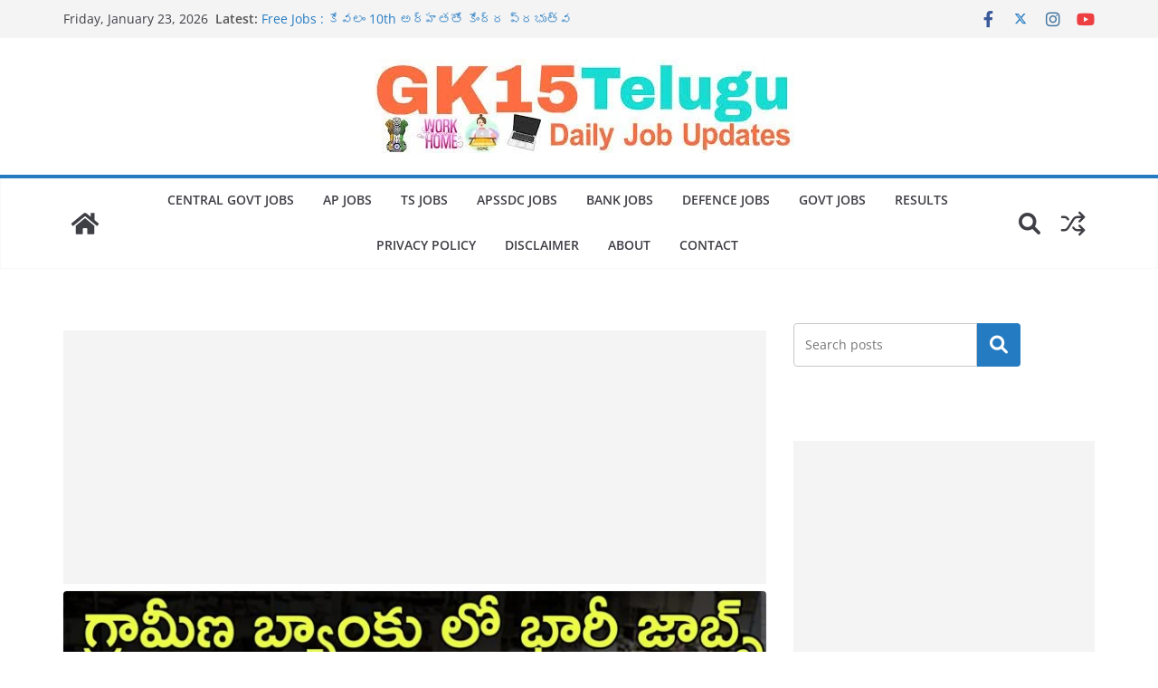

--- FILE ---
content_type: text/html; charset=UTF-8
request_url: https://gk15telugu.com/2023/06/27/bank-jobs-%E0%B0%A4%E0%B1%86%E0%B0%B2%E0%B1%81%E0%B0%97%E0%B1%81-%E0%B0%B5%E0%B0%B8%E0%B1%8D%E0%B0%A4%E0%B1%87-%E0%B0%9A%E0%B0%BE%E0%B0%B2%E0%B1%81-%E0%B0%97%E0%B1%8D%E0%B0%B0%E0%B0%BE%E0%B0%AE/
body_size: 40281
content:
		<!doctype html>
		<html lang="en-US" prefix="og: https://ogp.me/ns#">
		
<head>

			<meta charset="UTF-8"/>
		<meta name="viewport" content="width=device-width, initial-scale=1">
		<link rel="profile" href="http://gmpg.org/xfn/11"/>
		
	
<!-- Search Engine Optimization by Rank Math - https://rankmath.com/ -->
<title>Bank Jobs : తెలుగు వస్తే చాలు గ్రామీణ బ్యాంకులలో బంపర్ నోటిఫికేషన్ విడుదల  | 40,000 నెల జీతం ఇస్తారు | IBPS CRP Clerks -XIII Recruitment 2023 in Telugu - GK15 Telugu</title>
<meta name="description" content="Bank Jobs : తెలుగు వస్తే చాలు గ్రామీణ బ్యాంకులలో బంపర్ నోటిఫికేషన్ విడుదల  | 40,000 నెల జీతం ఇస్తారు | IBPS CRP Clerks -XIII Recruitment 2023 in Telugu"/>
<meta name="robots" content="index, follow, max-snippet:-1, max-video-preview:-1, max-image-preview:large"/>
<link rel="canonical" href="https://gk15telugu.com/2023/06/27/bank-jobs-%e0%b0%a4%e0%b1%86%e0%b0%b2%e0%b1%81%e0%b0%97%e0%b1%81-%e0%b0%b5%e0%b0%b8%e0%b1%8d%e0%b0%a4%e0%b1%87-%e0%b0%9a%e0%b0%be%e0%b0%b2%e0%b1%81-%e0%b0%97%e0%b1%8d%e0%b0%b0%e0%b0%be%e0%b0%ae/" />
<meta property="og:locale" content="en_US" />
<meta property="og:type" content="article" />
<meta property="og:title" content="Bank Jobs : తెలుగు వస్తే చాలు గ్రామీణ బ్యాంకులలో బంపర్ నోటిఫికేషన్ విడుదల  | 40,000 నెల జీతం ఇస్తారు | IBPS CRP Clerks -XIII Recruitment 2023 in Telugu - GK15 Telugu" />
<meta property="og:description" content="Bank Jobs : తెలుగు వస్తే చాలు గ్రామీణ బ్యాంకులలో బంపర్ నోటిఫికేషన్ విడుదల  | 40,000 నెల జీతం ఇస్తారు | IBPS CRP Clerks -XIII Recruitment 2023 in Telugu" />
<meta property="og:url" content="https://gk15telugu.com/2023/06/27/bank-jobs-%e0%b0%a4%e0%b1%86%e0%b0%b2%e0%b1%81%e0%b0%97%e0%b1%81-%e0%b0%b5%e0%b0%b8%e0%b1%8d%e0%b0%a4%e0%b1%87-%e0%b0%9a%e0%b0%be%e0%b0%b2%e0%b1%81-%e0%b0%97%e0%b1%8d%e0%b0%b0%e0%b0%be%e0%b0%ae/" />
<meta property="og:site_name" content="GK15 Telugu" />
<meta property="article:tag" content="Bank jobs" />
<meta property="article:tag" content="Breaking news" />
<meta property="article:tag" content="Employment news" />
<meta property="article:tag" content="Free jobs" />
<meta property="article:tag" content="Gk 15 Telugu" />
<meta property="article:tag" content="Gramin banks" />
<meta property="article:tag" content="IBPS CRP Clerks -XIII Recruitment 2023 in Telugu" />
<meta property="article:tag" content="IBPS jobs" />
<meta property="article:tag" content="Jobs" />
<meta property="article:tag" content="Jobs in telugu" />
<meta property="article:tag" content="latest bank jobs" />
<meta property="article:tag" content="Latest jobs" />
<meta property="article:tag" content="Sapthagiri banks" />
<meta property="article:section" content="Andhra Pradesh jobs" />
<meta property="og:updated_time" content="2023-06-27T09:50:57+05:30" />
<meta property="og:image" content="https://gk15telugu.com/wp-content/uploads/2023/06/PicsArt_06-27-01.52.27.jpg" />
<meta property="og:image:secure_url" content="https://gk15telugu.com/wp-content/uploads/2023/06/PicsArt_06-27-01.52.27.jpg" />
<meta property="og:image:width" content="1920" />
<meta property="og:image:height" content="1080" />
<meta property="og:image:alt" content="Bank Jobs : తెలుగు వస్తే చాలు గ్రామీణ బ్యాంకులలో బంపర్ నోటిఫికేషన్ విడుదల  | 40,000 నెల జీతం ఇస్తారు | IBPS CRP Clerks -XIII Recruitment 2023 in Telugu" />
<meta property="og:image:type" content="image/jpeg" />
<meta property="article:published_time" content="2023-06-27T09:50:55+05:30" />
<meta property="article:modified_time" content="2023-06-27T09:50:57+05:30" />
<meta name="twitter:card" content="summary_large_image" />
<meta name="twitter:title" content="Bank Jobs : తెలుగు వస్తే చాలు గ్రామీణ బ్యాంకులలో బంపర్ నోటిఫికేషన్ విడుదల  | 40,000 నెల జీతం ఇస్తారు | IBPS CRP Clerks -XIII Recruitment 2023 in Telugu - GK15 Telugu" />
<meta name="twitter:description" content="Bank Jobs : తెలుగు వస్తే చాలు గ్రామీణ బ్యాంకులలో బంపర్ నోటిఫికేషన్ విడుదల  | 40,000 నెల జీతం ఇస్తారు | IBPS CRP Clerks -XIII Recruitment 2023 in Telugu" />
<meta name="twitter:image" content="https://gk15telugu.com/wp-content/uploads/2023/06/PicsArt_06-27-01.52.27.jpg" />
<meta name="twitter:label1" content="Written by" />
<meta name="twitter:data1" content="Mohan" />
<meta name="twitter:label2" content="Time to read" />
<meta name="twitter:data2" content="9 minutes" />
<script type="application/ld+json" class="rank-math-schema">{"@context":"https://schema.org","@graph":[{"@type":["Person","Organization"],"@id":"https://gk15telugu.com/#person","name":"GK15 Telugu","logo":{"@type":"ImageObject","@id":"https://gk15telugu.com/#logo","url":"https://gk15telugu.com/wp-content/uploads/2022/06/cropped-WhatsApp-Image-2022-06-26-at-8.48.52-PM.jpeg","contentUrl":"https://gk15telugu.com/wp-content/uploads/2022/06/cropped-WhatsApp-Image-2022-06-26-at-8.48.52-PM.jpeg","caption":"GK15 Telugu","inLanguage":"en-US","width":"485","height":"104"},"image":{"@type":"ImageObject","@id":"https://gk15telugu.com/#logo","url":"https://gk15telugu.com/wp-content/uploads/2022/06/cropped-WhatsApp-Image-2022-06-26-at-8.48.52-PM.jpeg","contentUrl":"https://gk15telugu.com/wp-content/uploads/2022/06/cropped-WhatsApp-Image-2022-06-26-at-8.48.52-PM.jpeg","caption":"GK15 Telugu","inLanguage":"en-US","width":"485","height":"104"}},{"@type":"WebSite","@id":"https://gk15telugu.com/#website","url":"https://gk15telugu.com","name":"GK15 Telugu","publisher":{"@id":"https://gk15telugu.com/#person"},"inLanguage":"en-US"},{"@type":"ImageObject","@id":"https://gk15telugu.com/wp-content/uploads/2023/06/PicsArt_06-27-01.52.27.jpg","url":"https://gk15telugu.com/wp-content/uploads/2023/06/PicsArt_06-27-01.52.27.jpg","width":"1920","height":"1080","inLanguage":"en-US"},{"@type":"WebPage","@id":"https://gk15telugu.com/2023/06/27/bank-jobs-%e0%b0%a4%e0%b1%86%e0%b0%b2%e0%b1%81%e0%b0%97%e0%b1%81-%e0%b0%b5%e0%b0%b8%e0%b1%8d%e0%b0%a4%e0%b1%87-%e0%b0%9a%e0%b0%be%e0%b0%b2%e0%b1%81-%e0%b0%97%e0%b1%8d%e0%b0%b0%e0%b0%be%e0%b0%ae/#webpage","url":"https://gk15telugu.com/2023/06/27/bank-jobs-%e0%b0%a4%e0%b1%86%e0%b0%b2%e0%b1%81%e0%b0%97%e0%b1%81-%e0%b0%b5%e0%b0%b8%e0%b1%8d%e0%b0%a4%e0%b1%87-%e0%b0%9a%e0%b0%be%e0%b0%b2%e0%b1%81-%e0%b0%97%e0%b1%8d%e0%b0%b0%e0%b0%be%e0%b0%ae/","name":"Bank Jobs : \u0c24\u0c46\u0c32\u0c41\u0c17\u0c41 \u0c35\u0c38\u0c4d\u0c24\u0c47 \u0c1a\u0c3e\u0c32\u0c41 \u0c17\u0c4d\u0c30\u0c3e\u0c2e\u0c40\u0c23 \u0c2c\u0c4d\u0c2f\u0c3e\u0c02\u0c15\u0c41\u0c32\u0c32\u0c4b \u0c2c\u0c02\u0c2a\u0c30\u0c4d \u0c28\u0c4b\u0c1f\u0c3f\u0c2b\u0c3f\u0c15\u0c47\u0c37\u0c28\u0c4d \u0c35\u0c3f\u0c21\u0c41\u0c26\u0c32\u00a0 | 40,000 \u0c28\u0c46\u0c32 \u0c1c\u0c40\u0c24\u0c02 \u0c07\u0c38\u0c4d\u0c24\u0c3e\u0c30\u0c41 | IBPS CRP Clerks -XIII Recruitment 2023 in Telugu - GK15 Telugu","datePublished":"2023-06-27T09:50:55+05:30","dateModified":"2023-06-27T09:50:57+05:30","isPartOf":{"@id":"https://gk15telugu.com/#website"},"primaryImageOfPage":{"@id":"https://gk15telugu.com/wp-content/uploads/2023/06/PicsArt_06-27-01.52.27.jpg"},"inLanguage":"en-US"},{"@type":"Person","@id":"https://gk15telugu.com/author/mohan/","name":"Mohan","url":"https://gk15telugu.com/author/mohan/","image":{"@type":"ImageObject","@id":"https://secure.gravatar.com/avatar/aca55340d0526261ce0eb2d32eee3adab3b88aa2b4bee6c0d7c4b19401e80f2b?s=96&amp;d=mm&amp;r=g","url":"https://secure.gravatar.com/avatar/aca55340d0526261ce0eb2d32eee3adab3b88aa2b4bee6c0d7c4b19401e80f2b?s=96&amp;d=mm&amp;r=g","caption":"Mohan","inLanguage":"en-US"},"sameAs":["https://gk15telugu.com"]},{"@type":"BlogPosting","headline":"Bank Jobs : \u0c24\u0c46\u0c32\u0c41\u0c17\u0c41 \u0c35\u0c38\u0c4d\u0c24\u0c47 \u0c1a\u0c3e\u0c32\u0c41 \u0c17\u0c4d\u0c30\u0c3e\u0c2e\u0c40\u0c23 \u0c2c\u0c4d\u0c2f\u0c3e\u0c02\u0c15\u0c41\u0c32\u0c32\u0c4b \u0c2c\u0c02\u0c2a\u0c30\u0c4d \u0c28\u0c4b\u0c1f\u0c3f\u0c2b\u0c3f\u0c15\u0c47\u0c37\u0c28\u0c4d \u0c35\u0c3f\u0c21\u0c41\u0c26\u0c32\u00a0 | 40,000 \u0c28\u0c46\u0c32 \u0c1c\u0c40\u0c24\u0c02 \u0c07\u0c38\u0c4d\u0c24\u0c3e\u0c30\u0c41 | IBPS","datePublished":"2023-06-27T09:50:55+05:30","dateModified":"2023-06-27T09:50:57+05:30","articleSection":"Andhra Pradesh jobs, apssdc jobs, bank jobs, Central Government Jobs, Defence Jobs, Government Jobs, Results, Telangana Jobs, Work From Home Jobs","author":{"@id":"https://gk15telugu.com/author/mohan/","name":"Mohan"},"publisher":{"@id":"https://gk15telugu.com/#person"},"description":"Bank Jobs : \u0c24\u0c46\u0c32\u0c41\u0c17\u0c41 \u0c35\u0c38\u0c4d\u0c24\u0c47 \u0c1a\u0c3e\u0c32\u0c41 \u0c17\u0c4d\u0c30\u0c3e\u0c2e\u0c40\u0c23 \u0c2c\u0c4d\u0c2f\u0c3e\u0c02\u0c15\u0c41\u0c32\u0c32\u0c4b \u0c2c\u0c02\u0c2a\u0c30\u0c4d \u0c28\u0c4b\u0c1f\u0c3f\u0c2b\u0c3f\u0c15\u0c47\u0c37\u0c28\u0c4d \u0c35\u0c3f\u0c21\u0c41\u0c26\u0c32\u00a0 | 40,000 \u0c28\u0c46\u0c32 \u0c1c\u0c40\u0c24\u0c02 \u0c07\u0c38\u0c4d\u0c24\u0c3e\u0c30\u0c41 | IBPS CRP Clerks -XIII Recruitment 2023 in Telugu","name":"Bank Jobs : \u0c24\u0c46\u0c32\u0c41\u0c17\u0c41 \u0c35\u0c38\u0c4d\u0c24\u0c47 \u0c1a\u0c3e\u0c32\u0c41 \u0c17\u0c4d\u0c30\u0c3e\u0c2e\u0c40\u0c23 \u0c2c\u0c4d\u0c2f\u0c3e\u0c02\u0c15\u0c41\u0c32\u0c32\u0c4b \u0c2c\u0c02\u0c2a\u0c30\u0c4d \u0c28\u0c4b\u0c1f\u0c3f\u0c2b\u0c3f\u0c15\u0c47\u0c37\u0c28\u0c4d \u0c35\u0c3f\u0c21\u0c41\u0c26\u0c32\u00a0 | 40,000 \u0c28\u0c46\u0c32 \u0c1c\u0c40\u0c24\u0c02 \u0c07\u0c38\u0c4d\u0c24\u0c3e\u0c30\u0c41 | IBPS","@id":"https://gk15telugu.com/2023/06/27/bank-jobs-%e0%b0%a4%e0%b1%86%e0%b0%b2%e0%b1%81%e0%b0%97%e0%b1%81-%e0%b0%b5%e0%b0%b8%e0%b1%8d%e0%b0%a4%e0%b1%87-%e0%b0%9a%e0%b0%be%e0%b0%b2%e0%b1%81-%e0%b0%97%e0%b1%8d%e0%b0%b0%e0%b0%be%e0%b0%ae/#richSnippet","isPartOf":{"@id":"https://gk15telugu.com/2023/06/27/bank-jobs-%e0%b0%a4%e0%b1%86%e0%b0%b2%e0%b1%81%e0%b0%97%e0%b1%81-%e0%b0%b5%e0%b0%b8%e0%b1%8d%e0%b0%a4%e0%b1%87-%e0%b0%9a%e0%b0%be%e0%b0%b2%e0%b1%81-%e0%b0%97%e0%b1%8d%e0%b0%b0%e0%b0%be%e0%b0%ae/#webpage"},"image":{"@id":"https://gk15telugu.com/wp-content/uploads/2023/06/PicsArt_06-27-01.52.27.jpg"},"inLanguage":"en-US","mainEntityOfPage":{"@id":"https://gk15telugu.com/2023/06/27/bank-jobs-%e0%b0%a4%e0%b1%86%e0%b0%b2%e0%b1%81%e0%b0%97%e0%b1%81-%e0%b0%b5%e0%b0%b8%e0%b1%8d%e0%b0%a4%e0%b1%87-%e0%b0%9a%e0%b0%be%e0%b0%b2%e0%b1%81-%e0%b0%97%e0%b1%8d%e0%b0%b0%e0%b0%be%e0%b0%ae/#webpage"}}]}</script>
<!-- /Rank Math WordPress SEO plugin -->

<link rel='dns-prefetch' href='//www.googletagmanager.com' />
<link rel="alternate" type="application/rss+xml" title="GK15 Telugu &raquo; Feed" href="https://gk15telugu.com/feed/" />
<link rel="alternate" type="application/rss+xml" title="GK15 Telugu &raquo; Comments Feed" href="https://gk15telugu.com/comments/feed/" />
<link rel="alternate" type="application/rss+xml" title="GK15 Telugu &raquo; Bank Jobs : తెలుగు వస్తే చాలు గ్రామీణ బ్యాంకులలో బంపర్ నోటిఫికేషన్ విడుదల  | 40,000 నెల జీతం ఇస్తారు | IBPS CRP Clerks -XIII Recruitment 2023 in Telugu Comments Feed" href="https://gk15telugu.com/2023/06/27/bank-jobs-%e0%b0%a4%e0%b1%86%e0%b0%b2%e0%b1%81%e0%b0%97%e0%b1%81-%e0%b0%b5%e0%b0%b8%e0%b1%8d%e0%b0%a4%e0%b1%87-%e0%b0%9a%e0%b0%be%e0%b0%b2%e0%b1%81-%e0%b0%97%e0%b1%8d%e0%b0%b0%e0%b0%be%e0%b0%ae/feed/" />
<link rel="alternate" title="oEmbed (JSON)" type="application/json+oembed" href="https://gk15telugu.com/wp-json/oembed/1.0/embed?url=https%3A%2F%2Fgk15telugu.com%2F2023%2F06%2F27%2Fbank-jobs-%25e0%25b0%25a4%25e0%25b1%2586%25e0%25b0%25b2%25e0%25b1%2581%25e0%25b0%2597%25e0%25b1%2581-%25e0%25b0%25b5%25e0%25b0%25b8%25e0%25b1%258d%25e0%25b0%25a4%25e0%25b1%2587-%25e0%25b0%259a%25e0%25b0%25be%25e0%25b0%25b2%25e0%25b1%2581-%25e0%25b0%2597%25e0%25b1%258d%25e0%25b0%25b0%25e0%25b0%25be%25e0%25b0%25ae%2F" />
<link rel="alternate" title="oEmbed (XML)" type="text/xml+oembed" href="https://gk15telugu.com/wp-json/oembed/1.0/embed?url=https%3A%2F%2Fgk15telugu.com%2F2023%2F06%2F27%2Fbank-jobs-%25e0%25b0%25a4%25e0%25b1%2586%25e0%25b0%25b2%25e0%25b1%2581%25e0%25b0%2597%25e0%25b1%2581-%25e0%25b0%25b5%25e0%25b0%25b8%25e0%25b1%258d%25e0%25b0%25a4%25e0%25b1%2587-%25e0%25b0%259a%25e0%25b0%25be%25e0%25b0%25b2%25e0%25b1%2581-%25e0%25b0%2597%25e0%25b1%258d%25e0%25b0%25b0%25e0%25b0%25be%25e0%25b0%25ae%2F&#038;format=xml" />
<style id='wp-img-auto-sizes-contain-inline-css' type='text/css'>
img:is([sizes=auto i],[sizes^="auto," i]){contain-intrinsic-size:3000px 1500px}
/*# sourceURL=wp-img-auto-sizes-contain-inline-css */
</style>

<style id='wp-emoji-styles-inline-css' type='text/css'>

	img.wp-smiley, img.emoji {
		display: inline !important;
		border: none !important;
		box-shadow: none !important;
		height: 1em !important;
		width: 1em !important;
		margin: 0 0.07em !important;
		vertical-align: -0.1em !important;
		background: none !important;
		padding: 0 !important;
	}
/*# sourceURL=wp-emoji-styles-inline-css */
</style>
<link rel='stylesheet' id='wp-block-library-css' href='https://gk15telugu.com/wp-includes/css/dist/block-library/style.min.css?ver=6.9' type='text/css' media='all' />
<style id='wp-block-categories-inline-css' type='text/css'>
.wp-block-categories{box-sizing:border-box}.wp-block-categories.alignleft{margin-right:2em}.wp-block-categories.alignright{margin-left:2em}.wp-block-categories.wp-block-categories-dropdown.aligncenter{text-align:center}.wp-block-categories .wp-block-categories__label{display:block;width:100%}
/*# sourceURL=https://gk15telugu.com/wp-includes/blocks/categories/style.min.css */
</style>
<style id='wp-block-heading-inline-css' type='text/css'>
h1:where(.wp-block-heading).has-background,h2:where(.wp-block-heading).has-background,h3:where(.wp-block-heading).has-background,h4:where(.wp-block-heading).has-background,h5:where(.wp-block-heading).has-background,h6:where(.wp-block-heading).has-background{padding:1.25em 2.375em}h1.has-text-align-left[style*=writing-mode]:where([style*=vertical-lr]),h1.has-text-align-right[style*=writing-mode]:where([style*=vertical-rl]),h2.has-text-align-left[style*=writing-mode]:where([style*=vertical-lr]),h2.has-text-align-right[style*=writing-mode]:where([style*=vertical-rl]),h3.has-text-align-left[style*=writing-mode]:where([style*=vertical-lr]),h3.has-text-align-right[style*=writing-mode]:where([style*=vertical-rl]),h4.has-text-align-left[style*=writing-mode]:where([style*=vertical-lr]),h4.has-text-align-right[style*=writing-mode]:where([style*=vertical-rl]),h5.has-text-align-left[style*=writing-mode]:where([style*=vertical-lr]),h5.has-text-align-right[style*=writing-mode]:where([style*=vertical-rl]),h6.has-text-align-left[style*=writing-mode]:where([style*=vertical-lr]),h6.has-text-align-right[style*=writing-mode]:where([style*=vertical-rl]){rotate:180deg}
/*# sourceURL=https://gk15telugu.com/wp-includes/blocks/heading/style.min.css */
</style>
<style id='wp-block-image-inline-css' type='text/css'>
.wp-block-image>a,.wp-block-image>figure>a{display:inline-block}.wp-block-image img{box-sizing:border-box;height:auto;max-width:100%;vertical-align:bottom}@media not (prefers-reduced-motion){.wp-block-image img.hide{visibility:hidden}.wp-block-image img.show{animation:show-content-image .4s}}.wp-block-image[style*=border-radius] img,.wp-block-image[style*=border-radius]>a{border-radius:inherit}.wp-block-image.has-custom-border img{box-sizing:border-box}.wp-block-image.aligncenter{text-align:center}.wp-block-image.alignfull>a,.wp-block-image.alignwide>a{width:100%}.wp-block-image.alignfull img,.wp-block-image.alignwide img{height:auto;width:100%}.wp-block-image .aligncenter,.wp-block-image .alignleft,.wp-block-image .alignright,.wp-block-image.aligncenter,.wp-block-image.alignleft,.wp-block-image.alignright{display:table}.wp-block-image .aligncenter>figcaption,.wp-block-image .alignleft>figcaption,.wp-block-image .alignright>figcaption,.wp-block-image.aligncenter>figcaption,.wp-block-image.alignleft>figcaption,.wp-block-image.alignright>figcaption{caption-side:bottom;display:table-caption}.wp-block-image .alignleft{float:left;margin:.5em 1em .5em 0}.wp-block-image .alignright{float:right;margin:.5em 0 .5em 1em}.wp-block-image .aligncenter{margin-left:auto;margin-right:auto}.wp-block-image :where(figcaption){margin-bottom:1em;margin-top:.5em}.wp-block-image.is-style-circle-mask img{border-radius:9999px}@supports ((-webkit-mask-image:none) or (mask-image:none)) or (-webkit-mask-image:none){.wp-block-image.is-style-circle-mask img{border-radius:0;-webkit-mask-image:url('data:image/svg+xml;utf8,<svg viewBox="0 0 100 100" xmlns="http://www.w3.org/2000/svg"><circle cx="50" cy="50" r="50"/></svg>');mask-image:url('data:image/svg+xml;utf8,<svg viewBox="0 0 100 100" xmlns="http://www.w3.org/2000/svg"><circle cx="50" cy="50" r="50"/></svg>');mask-mode:alpha;-webkit-mask-position:center;mask-position:center;-webkit-mask-repeat:no-repeat;mask-repeat:no-repeat;-webkit-mask-size:contain;mask-size:contain}}:root :where(.wp-block-image.is-style-rounded img,.wp-block-image .is-style-rounded img){border-radius:9999px}.wp-block-image figure{margin:0}.wp-lightbox-container{display:flex;flex-direction:column;position:relative}.wp-lightbox-container img{cursor:zoom-in}.wp-lightbox-container img:hover+button{opacity:1}.wp-lightbox-container button{align-items:center;backdrop-filter:blur(16px) saturate(180%);background-color:#5a5a5a40;border:none;border-radius:4px;cursor:zoom-in;display:flex;height:20px;justify-content:center;opacity:0;padding:0;position:absolute;right:16px;text-align:center;top:16px;width:20px;z-index:100}@media not (prefers-reduced-motion){.wp-lightbox-container button{transition:opacity .2s ease}}.wp-lightbox-container button:focus-visible{outline:3px auto #5a5a5a40;outline:3px auto -webkit-focus-ring-color;outline-offset:3px}.wp-lightbox-container button:hover{cursor:pointer;opacity:1}.wp-lightbox-container button:focus{opacity:1}.wp-lightbox-container button:focus,.wp-lightbox-container button:hover,.wp-lightbox-container button:not(:hover):not(:active):not(.has-background){background-color:#5a5a5a40;border:none}.wp-lightbox-overlay{box-sizing:border-box;cursor:zoom-out;height:100vh;left:0;overflow:hidden;position:fixed;top:0;visibility:hidden;width:100%;z-index:100000}.wp-lightbox-overlay .close-button{align-items:center;cursor:pointer;display:flex;justify-content:center;min-height:40px;min-width:40px;padding:0;position:absolute;right:calc(env(safe-area-inset-right) + 16px);top:calc(env(safe-area-inset-top) + 16px);z-index:5000000}.wp-lightbox-overlay .close-button:focus,.wp-lightbox-overlay .close-button:hover,.wp-lightbox-overlay .close-button:not(:hover):not(:active):not(.has-background){background:none;border:none}.wp-lightbox-overlay .lightbox-image-container{height:var(--wp--lightbox-container-height);left:50%;overflow:hidden;position:absolute;top:50%;transform:translate(-50%,-50%);transform-origin:top left;width:var(--wp--lightbox-container-width);z-index:9999999999}.wp-lightbox-overlay .wp-block-image{align-items:center;box-sizing:border-box;display:flex;height:100%;justify-content:center;margin:0;position:relative;transform-origin:0 0;width:100%;z-index:3000000}.wp-lightbox-overlay .wp-block-image img{height:var(--wp--lightbox-image-height);min-height:var(--wp--lightbox-image-height);min-width:var(--wp--lightbox-image-width);width:var(--wp--lightbox-image-width)}.wp-lightbox-overlay .wp-block-image figcaption{display:none}.wp-lightbox-overlay button{background:none;border:none}.wp-lightbox-overlay .scrim{background-color:#fff;height:100%;opacity:.9;position:absolute;width:100%;z-index:2000000}.wp-lightbox-overlay.active{visibility:visible}@media not (prefers-reduced-motion){.wp-lightbox-overlay.active{animation:turn-on-visibility .25s both}.wp-lightbox-overlay.active img{animation:turn-on-visibility .35s both}.wp-lightbox-overlay.show-closing-animation:not(.active){animation:turn-off-visibility .35s both}.wp-lightbox-overlay.show-closing-animation:not(.active) img{animation:turn-off-visibility .25s both}.wp-lightbox-overlay.zoom.active{animation:none;opacity:1;visibility:visible}.wp-lightbox-overlay.zoom.active .lightbox-image-container{animation:lightbox-zoom-in .4s}.wp-lightbox-overlay.zoom.active .lightbox-image-container img{animation:none}.wp-lightbox-overlay.zoom.active .scrim{animation:turn-on-visibility .4s forwards}.wp-lightbox-overlay.zoom.show-closing-animation:not(.active){animation:none}.wp-lightbox-overlay.zoom.show-closing-animation:not(.active) .lightbox-image-container{animation:lightbox-zoom-out .4s}.wp-lightbox-overlay.zoom.show-closing-animation:not(.active) .lightbox-image-container img{animation:none}.wp-lightbox-overlay.zoom.show-closing-animation:not(.active) .scrim{animation:turn-off-visibility .4s forwards}}@keyframes show-content-image{0%{visibility:hidden}99%{visibility:hidden}to{visibility:visible}}@keyframes turn-on-visibility{0%{opacity:0}to{opacity:1}}@keyframes turn-off-visibility{0%{opacity:1;visibility:visible}99%{opacity:0;visibility:visible}to{opacity:0;visibility:hidden}}@keyframes lightbox-zoom-in{0%{transform:translate(calc((-100vw + var(--wp--lightbox-scrollbar-width))/2 + var(--wp--lightbox-initial-left-position)),calc(-50vh + var(--wp--lightbox-initial-top-position))) scale(var(--wp--lightbox-scale))}to{transform:translate(-50%,-50%) scale(1)}}@keyframes lightbox-zoom-out{0%{transform:translate(-50%,-50%) scale(1);visibility:visible}99%{visibility:visible}to{transform:translate(calc((-100vw + var(--wp--lightbox-scrollbar-width))/2 + var(--wp--lightbox-initial-left-position)),calc(-50vh + var(--wp--lightbox-initial-top-position))) scale(var(--wp--lightbox-scale));visibility:hidden}}
/*# sourceURL=https://gk15telugu.com/wp-includes/blocks/image/style.min.css */
</style>
<style id='wp-block-image-theme-inline-css' type='text/css'>
:root :where(.wp-block-image figcaption){color:#555;font-size:13px;text-align:center}.is-dark-theme :root :where(.wp-block-image figcaption){color:#ffffffa6}.wp-block-image{margin:0 0 1em}
/*# sourceURL=https://gk15telugu.com/wp-includes/blocks/image/theme.min.css */
</style>
<style id='wp-block-latest-comments-inline-css' type='text/css'>
ol.wp-block-latest-comments{box-sizing:border-box;margin-left:0}:where(.wp-block-latest-comments:not([style*=line-height] .wp-block-latest-comments__comment)){line-height:1.1}:where(.wp-block-latest-comments:not([style*=line-height] .wp-block-latest-comments__comment-excerpt p)){line-height:1.8}.has-dates :where(.wp-block-latest-comments:not([style*=line-height])),.has-excerpts :where(.wp-block-latest-comments:not([style*=line-height])){line-height:1.5}.wp-block-latest-comments .wp-block-latest-comments{padding-left:0}.wp-block-latest-comments__comment{list-style:none;margin-bottom:1em}.has-avatars .wp-block-latest-comments__comment{list-style:none;min-height:2.25em}.has-avatars .wp-block-latest-comments__comment .wp-block-latest-comments__comment-excerpt,.has-avatars .wp-block-latest-comments__comment .wp-block-latest-comments__comment-meta{margin-left:3.25em}.wp-block-latest-comments__comment-excerpt p{font-size:.875em;margin:.36em 0 1.4em}.wp-block-latest-comments__comment-date{display:block;font-size:.75em}.wp-block-latest-comments .avatar,.wp-block-latest-comments__comment-avatar{border-radius:1.5em;display:block;float:left;height:2.5em;margin-right:.75em;width:2.5em}.wp-block-latest-comments[class*=-font-size] a,.wp-block-latest-comments[style*=font-size] a{font-size:inherit}
/*# sourceURL=https://gk15telugu.com/wp-includes/blocks/latest-comments/style.min.css */
</style>
<style id='wp-block-latest-posts-inline-css' type='text/css'>
.wp-block-latest-posts{box-sizing:border-box}.wp-block-latest-posts.alignleft{margin-right:2em}.wp-block-latest-posts.alignright{margin-left:2em}.wp-block-latest-posts.wp-block-latest-posts__list{list-style:none}.wp-block-latest-posts.wp-block-latest-posts__list li{clear:both;overflow-wrap:break-word}.wp-block-latest-posts.is-grid{display:flex;flex-wrap:wrap}.wp-block-latest-posts.is-grid li{margin:0 1.25em 1.25em 0;width:100%}@media (min-width:600px){.wp-block-latest-posts.columns-2 li{width:calc(50% - .625em)}.wp-block-latest-posts.columns-2 li:nth-child(2n){margin-right:0}.wp-block-latest-posts.columns-3 li{width:calc(33.33333% - .83333em)}.wp-block-latest-posts.columns-3 li:nth-child(3n){margin-right:0}.wp-block-latest-posts.columns-4 li{width:calc(25% - .9375em)}.wp-block-latest-posts.columns-4 li:nth-child(4n){margin-right:0}.wp-block-latest-posts.columns-5 li{width:calc(20% - 1em)}.wp-block-latest-posts.columns-5 li:nth-child(5n){margin-right:0}.wp-block-latest-posts.columns-6 li{width:calc(16.66667% - 1.04167em)}.wp-block-latest-posts.columns-6 li:nth-child(6n){margin-right:0}}:root :where(.wp-block-latest-posts.is-grid){padding:0}:root :where(.wp-block-latest-posts.wp-block-latest-posts__list){padding-left:0}.wp-block-latest-posts__post-author,.wp-block-latest-posts__post-date{display:block;font-size:.8125em}.wp-block-latest-posts__post-excerpt,.wp-block-latest-posts__post-full-content{margin-bottom:1em;margin-top:.5em}.wp-block-latest-posts__featured-image a{display:inline-block}.wp-block-latest-posts__featured-image img{height:auto;max-width:100%;width:auto}.wp-block-latest-posts__featured-image.alignleft{float:left;margin-right:1em}.wp-block-latest-posts__featured-image.alignright{float:right;margin-left:1em}.wp-block-latest-posts__featured-image.aligncenter{margin-bottom:1em;text-align:center}
/*# sourceURL=https://gk15telugu.com/wp-includes/blocks/latest-posts/style.min.css */
</style>
<style id='wp-block-page-list-inline-css' type='text/css'>
.wp-block-navigation .wp-block-page-list{align-items:var(--navigation-layout-align,initial);background-color:inherit;display:flex;flex-direction:var(--navigation-layout-direction,initial);flex-wrap:var(--navigation-layout-wrap,wrap);justify-content:var(--navigation-layout-justify,initial)}.wp-block-navigation .wp-block-navigation-item{background-color:inherit}.wp-block-page-list{box-sizing:border-box}
/*# sourceURL=https://gk15telugu.com/wp-includes/blocks/page-list/style.min.css */
</style>
<style id='wp-block-post-excerpt-inline-css' type='text/css'>
:where(.wp-block-post-excerpt){box-sizing:border-box;margin-bottom:var(--wp--style--block-gap);margin-top:var(--wp--style--block-gap)}.wp-block-post-excerpt__excerpt{margin-bottom:0;margin-top:0}.wp-block-post-excerpt__more-text{margin-bottom:0;margin-top:var(--wp--style--block-gap)}.wp-block-post-excerpt__more-link{display:inline-block}
/*# sourceURL=https://gk15telugu.com/wp-includes/blocks/post-excerpt/style.min.css */
</style>
<style id='wp-block-post-featured-image-inline-css' type='text/css'>
.wp-block-post-featured-image{margin-left:0;margin-right:0}.wp-block-post-featured-image a{display:block;height:100%}.wp-block-post-featured-image :where(img){box-sizing:border-box;height:auto;max-width:100%;vertical-align:bottom;width:100%}.wp-block-post-featured-image.alignfull img,.wp-block-post-featured-image.alignwide img{width:100%}.wp-block-post-featured-image .wp-block-post-featured-image__overlay.has-background-dim{background-color:#000;inset:0;position:absolute}.wp-block-post-featured-image{position:relative}.wp-block-post-featured-image .wp-block-post-featured-image__overlay.has-background-gradient{background-color:initial}.wp-block-post-featured-image .wp-block-post-featured-image__overlay.has-background-dim-0{opacity:0}.wp-block-post-featured-image .wp-block-post-featured-image__overlay.has-background-dim-10{opacity:.1}.wp-block-post-featured-image .wp-block-post-featured-image__overlay.has-background-dim-20{opacity:.2}.wp-block-post-featured-image .wp-block-post-featured-image__overlay.has-background-dim-30{opacity:.3}.wp-block-post-featured-image .wp-block-post-featured-image__overlay.has-background-dim-40{opacity:.4}.wp-block-post-featured-image .wp-block-post-featured-image__overlay.has-background-dim-50{opacity:.5}.wp-block-post-featured-image .wp-block-post-featured-image__overlay.has-background-dim-60{opacity:.6}.wp-block-post-featured-image .wp-block-post-featured-image__overlay.has-background-dim-70{opacity:.7}.wp-block-post-featured-image .wp-block-post-featured-image__overlay.has-background-dim-80{opacity:.8}.wp-block-post-featured-image .wp-block-post-featured-image__overlay.has-background-dim-90{opacity:.9}.wp-block-post-featured-image .wp-block-post-featured-image__overlay.has-background-dim-100{opacity:1}.wp-block-post-featured-image:where(.alignleft,.alignright){width:100%}
/*# sourceURL=https://gk15telugu.com/wp-includes/blocks/post-featured-image/style.min.css */
</style>
<style id='wp-block-post-template-inline-css' type='text/css'>
.wp-block-post-template{box-sizing:border-box;list-style:none;margin-bottom:0;margin-top:0;max-width:100%;padding:0}.wp-block-post-template.is-flex-container{display:flex;flex-direction:row;flex-wrap:wrap;gap:1.25em}.wp-block-post-template.is-flex-container>li{margin:0;width:100%}@media (min-width:600px){.wp-block-post-template.is-flex-container.is-flex-container.columns-2>li{width:calc(50% - .625em)}.wp-block-post-template.is-flex-container.is-flex-container.columns-3>li{width:calc(33.33333% - .83333em)}.wp-block-post-template.is-flex-container.is-flex-container.columns-4>li{width:calc(25% - .9375em)}.wp-block-post-template.is-flex-container.is-flex-container.columns-5>li{width:calc(20% - 1em)}.wp-block-post-template.is-flex-container.is-flex-container.columns-6>li{width:calc(16.66667% - 1.04167em)}}@media (max-width:600px){.wp-block-post-template-is-layout-grid.wp-block-post-template-is-layout-grid.wp-block-post-template-is-layout-grid.wp-block-post-template-is-layout-grid{grid-template-columns:1fr}}.wp-block-post-template-is-layout-constrained>li>.alignright,.wp-block-post-template-is-layout-flow>li>.alignright{float:right;margin-inline-end:0;margin-inline-start:2em}.wp-block-post-template-is-layout-constrained>li>.alignleft,.wp-block-post-template-is-layout-flow>li>.alignleft{float:left;margin-inline-end:2em;margin-inline-start:0}.wp-block-post-template-is-layout-constrained>li>.aligncenter,.wp-block-post-template-is-layout-flow>li>.aligncenter{margin-inline-end:auto;margin-inline-start:auto}
/*# sourceURL=https://gk15telugu.com/wp-includes/blocks/post-template/style.min.css */
</style>
<style id='wp-block-post-title-inline-css' type='text/css'>
.wp-block-post-title{box-sizing:border-box;word-break:break-word}.wp-block-post-title :where(a){display:inline-block;font-family:inherit;font-size:inherit;font-style:inherit;font-weight:inherit;letter-spacing:inherit;line-height:inherit;text-decoration:inherit}
/*# sourceURL=https://gk15telugu.com/wp-includes/blocks/post-title/style.min.css */
</style>
<style id='wp-block-search-inline-css' type='text/css'>
.wp-block-search__button{margin-left:10px;word-break:normal}.wp-block-search__button.has-icon{line-height:0}.wp-block-search__button svg{height:1.25em;min-height:24px;min-width:24px;width:1.25em;fill:currentColor;vertical-align:text-bottom}:where(.wp-block-search__button){border:1px solid #ccc;padding:6px 10px}.wp-block-search__inside-wrapper{display:flex;flex:auto;flex-wrap:nowrap;max-width:100%}.wp-block-search__label{width:100%}.wp-block-search.wp-block-search__button-only .wp-block-search__button{box-sizing:border-box;display:flex;flex-shrink:0;justify-content:center;margin-left:0;max-width:100%}.wp-block-search.wp-block-search__button-only .wp-block-search__inside-wrapper{min-width:0!important;transition-property:width}.wp-block-search.wp-block-search__button-only .wp-block-search__input{flex-basis:100%;transition-duration:.3s}.wp-block-search.wp-block-search__button-only.wp-block-search__searchfield-hidden,.wp-block-search.wp-block-search__button-only.wp-block-search__searchfield-hidden .wp-block-search__inside-wrapper{overflow:hidden}.wp-block-search.wp-block-search__button-only.wp-block-search__searchfield-hidden .wp-block-search__input{border-left-width:0!important;border-right-width:0!important;flex-basis:0;flex-grow:0;margin:0;min-width:0!important;padding-left:0!important;padding-right:0!important;width:0!important}:where(.wp-block-search__input){appearance:none;border:1px solid #949494;flex-grow:1;font-family:inherit;font-size:inherit;font-style:inherit;font-weight:inherit;letter-spacing:inherit;line-height:inherit;margin-left:0;margin-right:0;min-width:3rem;padding:8px;text-decoration:unset!important;text-transform:inherit}:where(.wp-block-search__button-inside .wp-block-search__inside-wrapper){background-color:#fff;border:1px solid #949494;box-sizing:border-box;padding:4px}:where(.wp-block-search__button-inside .wp-block-search__inside-wrapper) .wp-block-search__input{border:none;border-radius:0;padding:0 4px}:where(.wp-block-search__button-inside .wp-block-search__inside-wrapper) .wp-block-search__input:focus{outline:none}:where(.wp-block-search__button-inside .wp-block-search__inside-wrapper) :where(.wp-block-search__button){padding:4px 8px}.wp-block-search.aligncenter .wp-block-search__inside-wrapper{margin:auto}.wp-block[data-align=right] .wp-block-search.wp-block-search__button-only .wp-block-search__inside-wrapper{float:right}
/*# sourceURL=https://gk15telugu.com/wp-includes/blocks/search/style.min.css */
</style>
<style id='wp-block-search-theme-inline-css' type='text/css'>
.wp-block-search .wp-block-search__label{font-weight:700}.wp-block-search__button{border:1px solid #ccc;padding:.375em .625em}
/*# sourceURL=https://gk15telugu.com/wp-includes/blocks/search/theme.min.css */
</style>
<style id='wp-block-columns-inline-css' type='text/css'>
.wp-block-columns{box-sizing:border-box;display:flex;flex-wrap:wrap!important}@media (min-width:782px){.wp-block-columns{flex-wrap:nowrap!important}}.wp-block-columns{align-items:normal!important}.wp-block-columns.are-vertically-aligned-top{align-items:flex-start}.wp-block-columns.are-vertically-aligned-center{align-items:center}.wp-block-columns.are-vertically-aligned-bottom{align-items:flex-end}@media (max-width:781px){.wp-block-columns:not(.is-not-stacked-on-mobile)>.wp-block-column{flex-basis:100%!important}}@media (min-width:782px){.wp-block-columns:not(.is-not-stacked-on-mobile)>.wp-block-column{flex-basis:0;flex-grow:1}.wp-block-columns:not(.is-not-stacked-on-mobile)>.wp-block-column[style*=flex-basis]{flex-grow:0}}.wp-block-columns.is-not-stacked-on-mobile{flex-wrap:nowrap!important}.wp-block-columns.is-not-stacked-on-mobile>.wp-block-column{flex-basis:0;flex-grow:1}.wp-block-columns.is-not-stacked-on-mobile>.wp-block-column[style*=flex-basis]{flex-grow:0}:where(.wp-block-columns){margin-bottom:1.75em}:where(.wp-block-columns.has-background){padding:1.25em 2.375em}.wp-block-column{flex-grow:1;min-width:0;overflow-wrap:break-word;word-break:break-word}.wp-block-column.is-vertically-aligned-top{align-self:flex-start}.wp-block-column.is-vertically-aligned-center{align-self:center}.wp-block-column.is-vertically-aligned-bottom{align-self:flex-end}.wp-block-column.is-vertically-aligned-stretch{align-self:stretch}.wp-block-column.is-vertically-aligned-bottom,.wp-block-column.is-vertically-aligned-center,.wp-block-column.is-vertically-aligned-top{width:100%}
/*# sourceURL=https://gk15telugu.com/wp-includes/blocks/columns/style.min.css */
</style>
<style id='wp-block-group-inline-css' type='text/css'>
.wp-block-group{box-sizing:border-box}:where(.wp-block-group.wp-block-group-is-layout-constrained){position:relative}
/*# sourceURL=https://gk15telugu.com/wp-includes/blocks/group/style.min.css */
</style>
<style id='wp-block-group-theme-inline-css' type='text/css'>
:where(.wp-block-group.has-background){padding:1.25em 2.375em}
/*# sourceURL=https://gk15telugu.com/wp-includes/blocks/group/theme.min.css */
</style>
<style id='wp-block-paragraph-inline-css' type='text/css'>
.is-small-text{font-size:.875em}.is-regular-text{font-size:1em}.is-large-text{font-size:2.25em}.is-larger-text{font-size:3em}.has-drop-cap:not(:focus):first-letter{float:left;font-size:8.4em;font-style:normal;font-weight:100;line-height:.68;margin:.05em .1em 0 0;text-transform:uppercase}body.rtl .has-drop-cap:not(:focus):first-letter{float:none;margin-left:.1em}p.has-drop-cap.has-background{overflow:hidden}:root :where(p.has-background){padding:1.25em 2.375em}:where(p.has-text-color:not(.has-link-color)) a{color:inherit}p.has-text-align-left[style*="writing-mode:vertical-lr"],p.has-text-align-right[style*="writing-mode:vertical-rl"]{rotate:180deg}
/*# sourceURL=https://gk15telugu.com/wp-includes/blocks/paragraph/style.min.css */
</style>
<style id='wp-block-table-inline-css' type='text/css'>
.wp-block-table{overflow-x:auto}.wp-block-table table{border-collapse:collapse;width:100%}.wp-block-table thead{border-bottom:3px solid}.wp-block-table tfoot{border-top:3px solid}.wp-block-table td,.wp-block-table th{border:1px solid;padding:.5em}.wp-block-table .has-fixed-layout{table-layout:fixed;width:100%}.wp-block-table .has-fixed-layout td,.wp-block-table .has-fixed-layout th{word-break:break-word}.wp-block-table.aligncenter,.wp-block-table.alignleft,.wp-block-table.alignright{display:table;width:auto}.wp-block-table.aligncenter td,.wp-block-table.aligncenter th,.wp-block-table.alignleft td,.wp-block-table.alignleft th,.wp-block-table.alignright td,.wp-block-table.alignright th{word-break:break-word}.wp-block-table .has-subtle-light-gray-background-color{background-color:#f3f4f5}.wp-block-table .has-subtle-pale-green-background-color{background-color:#e9fbe5}.wp-block-table .has-subtle-pale-blue-background-color{background-color:#e7f5fe}.wp-block-table .has-subtle-pale-pink-background-color{background-color:#fcf0ef}.wp-block-table.is-style-stripes{background-color:initial;border-collapse:inherit;border-spacing:0}.wp-block-table.is-style-stripes tbody tr:nth-child(odd){background-color:#f0f0f0}.wp-block-table.is-style-stripes.has-subtle-light-gray-background-color tbody tr:nth-child(odd){background-color:#f3f4f5}.wp-block-table.is-style-stripes.has-subtle-pale-green-background-color tbody tr:nth-child(odd){background-color:#e9fbe5}.wp-block-table.is-style-stripes.has-subtle-pale-blue-background-color tbody tr:nth-child(odd){background-color:#e7f5fe}.wp-block-table.is-style-stripes.has-subtle-pale-pink-background-color tbody tr:nth-child(odd){background-color:#fcf0ef}.wp-block-table.is-style-stripes td,.wp-block-table.is-style-stripes th{border-color:#0000}.wp-block-table.is-style-stripes{border-bottom:1px solid #f0f0f0}.wp-block-table .has-border-color td,.wp-block-table .has-border-color th,.wp-block-table .has-border-color tr,.wp-block-table .has-border-color>*{border-color:inherit}.wp-block-table table[style*=border-top-color] tr:first-child,.wp-block-table table[style*=border-top-color] tr:first-child td,.wp-block-table table[style*=border-top-color] tr:first-child th,.wp-block-table table[style*=border-top-color]>*,.wp-block-table table[style*=border-top-color]>* td,.wp-block-table table[style*=border-top-color]>* th{border-top-color:inherit}.wp-block-table table[style*=border-top-color] tr:not(:first-child){border-top-color:initial}.wp-block-table table[style*=border-right-color] td:last-child,.wp-block-table table[style*=border-right-color] th,.wp-block-table table[style*=border-right-color] tr,.wp-block-table table[style*=border-right-color]>*{border-right-color:inherit}.wp-block-table table[style*=border-bottom-color] tr:last-child,.wp-block-table table[style*=border-bottom-color] tr:last-child td,.wp-block-table table[style*=border-bottom-color] tr:last-child th,.wp-block-table table[style*=border-bottom-color]>*,.wp-block-table table[style*=border-bottom-color]>* td,.wp-block-table table[style*=border-bottom-color]>* th{border-bottom-color:inherit}.wp-block-table table[style*=border-bottom-color] tr:not(:last-child){border-bottom-color:initial}.wp-block-table table[style*=border-left-color] td:first-child,.wp-block-table table[style*=border-left-color] th,.wp-block-table table[style*=border-left-color] tr,.wp-block-table table[style*=border-left-color]>*{border-left-color:inherit}.wp-block-table table[style*=border-style] td,.wp-block-table table[style*=border-style] th,.wp-block-table table[style*=border-style] tr,.wp-block-table table[style*=border-style]>*{border-style:inherit}.wp-block-table table[style*=border-width] td,.wp-block-table table[style*=border-width] th,.wp-block-table table[style*=border-width] tr,.wp-block-table table[style*=border-width]>*{border-style:inherit;border-width:inherit}
/*# sourceURL=https://gk15telugu.com/wp-includes/blocks/table/style.min.css */
</style>
<style id='wp-block-table-theme-inline-css' type='text/css'>
.wp-block-table{margin:0 0 1em}.wp-block-table td,.wp-block-table th{word-break:normal}.wp-block-table :where(figcaption){color:#555;font-size:13px;text-align:center}.is-dark-theme .wp-block-table :where(figcaption){color:#ffffffa6}
/*# sourceURL=https://gk15telugu.com/wp-includes/blocks/table/theme.min.css */
</style>
<style id='global-styles-inline-css' type='text/css'>
:root{--wp--preset--aspect-ratio--square: 1;--wp--preset--aspect-ratio--4-3: 4/3;--wp--preset--aspect-ratio--3-4: 3/4;--wp--preset--aspect-ratio--3-2: 3/2;--wp--preset--aspect-ratio--2-3: 2/3;--wp--preset--aspect-ratio--16-9: 16/9;--wp--preset--aspect-ratio--9-16: 9/16;--wp--preset--color--black: #000000;--wp--preset--color--cyan-bluish-gray: #abb8c3;--wp--preset--color--white: #ffffff;--wp--preset--color--pale-pink: #f78da7;--wp--preset--color--vivid-red: #cf2e2e;--wp--preset--color--luminous-vivid-orange: #ff6900;--wp--preset--color--luminous-vivid-amber: #fcb900;--wp--preset--color--light-green-cyan: #7bdcb5;--wp--preset--color--vivid-green-cyan: #00d084;--wp--preset--color--pale-cyan-blue: #8ed1fc;--wp--preset--color--vivid-cyan-blue: #0693e3;--wp--preset--color--vivid-purple: #9b51e0;--wp--preset--color--cm-color-1: #257BC1;--wp--preset--color--cm-color-2: #2270B0;--wp--preset--color--cm-color-3: #FFFFFF;--wp--preset--color--cm-color-4: #F9FEFD;--wp--preset--color--cm-color-5: #27272A;--wp--preset--color--cm-color-6: #16181A;--wp--preset--color--cm-color-7: #8F8F8F;--wp--preset--color--cm-color-8: #FFFFFF;--wp--preset--color--cm-color-9: #C7C7C7;--wp--preset--gradient--vivid-cyan-blue-to-vivid-purple: linear-gradient(135deg,rgb(6,147,227) 0%,rgb(155,81,224) 100%);--wp--preset--gradient--light-green-cyan-to-vivid-green-cyan: linear-gradient(135deg,rgb(122,220,180) 0%,rgb(0,208,130) 100%);--wp--preset--gradient--luminous-vivid-amber-to-luminous-vivid-orange: linear-gradient(135deg,rgb(252,185,0) 0%,rgb(255,105,0) 100%);--wp--preset--gradient--luminous-vivid-orange-to-vivid-red: linear-gradient(135deg,rgb(255,105,0) 0%,rgb(207,46,46) 100%);--wp--preset--gradient--very-light-gray-to-cyan-bluish-gray: linear-gradient(135deg,rgb(238,238,238) 0%,rgb(169,184,195) 100%);--wp--preset--gradient--cool-to-warm-spectrum: linear-gradient(135deg,rgb(74,234,220) 0%,rgb(151,120,209) 20%,rgb(207,42,186) 40%,rgb(238,44,130) 60%,rgb(251,105,98) 80%,rgb(254,248,76) 100%);--wp--preset--gradient--blush-light-purple: linear-gradient(135deg,rgb(255,206,236) 0%,rgb(152,150,240) 100%);--wp--preset--gradient--blush-bordeaux: linear-gradient(135deg,rgb(254,205,165) 0%,rgb(254,45,45) 50%,rgb(107,0,62) 100%);--wp--preset--gradient--luminous-dusk: linear-gradient(135deg,rgb(255,203,112) 0%,rgb(199,81,192) 50%,rgb(65,88,208) 100%);--wp--preset--gradient--pale-ocean: linear-gradient(135deg,rgb(255,245,203) 0%,rgb(182,227,212) 50%,rgb(51,167,181) 100%);--wp--preset--gradient--electric-grass: linear-gradient(135deg,rgb(202,248,128) 0%,rgb(113,206,126) 100%);--wp--preset--gradient--midnight: linear-gradient(135deg,rgb(2,3,129) 0%,rgb(40,116,252) 100%);--wp--preset--font-size--small: 13px;--wp--preset--font-size--medium: 16px;--wp--preset--font-size--large: 20px;--wp--preset--font-size--x-large: 24px;--wp--preset--font-size--xx-large: 30px;--wp--preset--font-size--huge: 36px;--wp--preset--font-family--dm-sans: DM Sans, sans-serif;--wp--preset--font-family--public-sans: Public Sans, sans-serif;--wp--preset--font-family--roboto: Roboto, sans-serif;--wp--preset--font-family--segoe-ui: Segoe UI, Arial, sans-serif;--wp--preset--font-family--ibm-plex-serif: IBM Plex Serif, sans-serif;--wp--preset--font-family--inter: Inter, sans-serif;--wp--preset--spacing--20: 0.44rem;--wp--preset--spacing--30: 0.67rem;--wp--preset--spacing--40: 1rem;--wp--preset--spacing--50: 1.5rem;--wp--preset--spacing--60: 2.25rem;--wp--preset--spacing--70: 3.38rem;--wp--preset--spacing--80: 5.06rem;--wp--preset--shadow--natural: 6px 6px 9px rgba(0, 0, 0, 0.2);--wp--preset--shadow--deep: 12px 12px 50px rgba(0, 0, 0, 0.4);--wp--preset--shadow--sharp: 6px 6px 0px rgba(0, 0, 0, 0.2);--wp--preset--shadow--outlined: 6px 6px 0px -3px rgb(255, 255, 255), 6px 6px rgb(0, 0, 0);--wp--preset--shadow--crisp: 6px 6px 0px rgb(0, 0, 0);}:root { --wp--style--global--content-size: 760px;--wp--style--global--wide-size: 1160px; }:where(body) { margin: 0; }.wp-site-blocks > .alignleft { float: left; margin-right: 2em; }.wp-site-blocks > .alignright { float: right; margin-left: 2em; }.wp-site-blocks > .aligncenter { justify-content: center; margin-left: auto; margin-right: auto; }:where(.wp-site-blocks) > * { margin-block-start: 24px; margin-block-end: 0; }:where(.wp-site-blocks) > :first-child { margin-block-start: 0; }:where(.wp-site-blocks) > :last-child { margin-block-end: 0; }:root { --wp--style--block-gap: 24px; }:root :where(.is-layout-flow) > :first-child{margin-block-start: 0;}:root :where(.is-layout-flow) > :last-child{margin-block-end: 0;}:root :where(.is-layout-flow) > *{margin-block-start: 24px;margin-block-end: 0;}:root :where(.is-layout-constrained) > :first-child{margin-block-start: 0;}:root :where(.is-layout-constrained) > :last-child{margin-block-end: 0;}:root :where(.is-layout-constrained) > *{margin-block-start: 24px;margin-block-end: 0;}:root :where(.is-layout-flex){gap: 24px;}:root :where(.is-layout-grid){gap: 24px;}.is-layout-flow > .alignleft{float: left;margin-inline-start: 0;margin-inline-end: 2em;}.is-layout-flow > .alignright{float: right;margin-inline-start: 2em;margin-inline-end: 0;}.is-layout-flow > .aligncenter{margin-left: auto !important;margin-right: auto !important;}.is-layout-constrained > .alignleft{float: left;margin-inline-start: 0;margin-inline-end: 2em;}.is-layout-constrained > .alignright{float: right;margin-inline-start: 2em;margin-inline-end: 0;}.is-layout-constrained > .aligncenter{margin-left: auto !important;margin-right: auto !important;}.is-layout-constrained > :where(:not(.alignleft):not(.alignright):not(.alignfull)){max-width: var(--wp--style--global--content-size);margin-left: auto !important;margin-right: auto !important;}.is-layout-constrained > .alignwide{max-width: var(--wp--style--global--wide-size);}body .is-layout-flex{display: flex;}.is-layout-flex{flex-wrap: wrap;align-items: center;}.is-layout-flex > :is(*, div){margin: 0;}body .is-layout-grid{display: grid;}.is-layout-grid > :is(*, div){margin: 0;}body{padding-top: 0px;padding-right: 0px;padding-bottom: 0px;padding-left: 0px;}a:where(:not(.wp-element-button)){text-decoration: underline;}:root :where(.wp-element-button, .wp-block-button__link){background-color: #32373c;border-width: 0;color: #fff;font-family: inherit;font-size: inherit;font-style: inherit;font-weight: inherit;letter-spacing: inherit;line-height: inherit;padding-top: calc(0.667em + 2px);padding-right: calc(1.333em + 2px);padding-bottom: calc(0.667em + 2px);padding-left: calc(1.333em + 2px);text-decoration: none;text-transform: inherit;}.has-black-color{color: var(--wp--preset--color--black) !important;}.has-cyan-bluish-gray-color{color: var(--wp--preset--color--cyan-bluish-gray) !important;}.has-white-color{color: var(--wp--preset--color--white) !important;}.has-pale-pink-color{color: var(--wp--preset--color--pale-pink) !important;}.has-vivid-red-color{color: var(--wp--preset--color--vivid-red) !important;}.has-luminous-vivid-orange-color{color: var(--wp--preset--color--luminous-vivid-orange) !important;}.has-luminous-vivid-amber-color{color: var(--wp--preset--color--luminous-vivid-amber) !important;}.has-light-green-cyan-color{color: var(--wp--preset--color--light-green-cyan) !important;}.has-vivid-green-cyan-color{color: var(--wp--preset--color--vivid-green-cyan) !important;}.has-pale-cyan-blue-color{color: var(--wp--preset--color--pale-cyan-blue) !important;}.has-vivid-cyan-blue-color{color: var(--wp--preset--color--vivid-cyan-blue) !important;}.has-vivid-purple-color{color: var(--wp--preset--color--vivid-purple) !important;}.has-cm-color-1-color{color: var(--wp--preset--color--cm-color-1) !important;}.has-cm-color-2-color{color: var(--wp--preset--color--cm-color-2) !important;}.has-cm-color-3-color{color: var(--wp--preset--color--cm-color-3) !important;}.has-cm-color-4-color{color: var(--wp--preset--color--cm-color-4) !important;}.has-cm-color-5-color{color: var(--wp--preset--color--cm-color-5) !important;}.has-cm-color-6-color{color: var(--wp--preset--color--cm-color-6) !important;}.has-cm-color-7-color{color: var(--wp--preset--color--cm-color-7) !important;}.has-cm-color-8-color{color: var(--wp--preset--color--cm-color-8) !important;}.has-cm-color-9-color{color: var(--wp--preset--color--cm-color-9) !important;}.has-black-background-color{background-color: var(--wp--preset--color--black) !important;}.has-cyan-bluish-gray-background-color{background-color: var(--wp--preset--color--cyan-bluish-gray) !important;}.has-white-background-color{background-color: var(--wp--preset--color--white) !important;}.has-pale-pink-background-color{background-color: var(--wp--preset--color--pale-pink) !important;}.has-vivid-red-background-color{background-color: var(--wp--preset--color--vivid-red) !important;}.has-luminous-vivid-orange-background-color{background-color: var(--wp--preset--color--luminous-vivid-orange) !important;}.has-luminous-vivid-amber-background-color{background-color: var(--wp--preset--color--luminous-vivid-amber) !important;}.has-light-green-cyan-background-color{background-color: var(--wp--preset--color--light-green-cyan) !important;}.has-vivid-green-cyan-background-color{background-color: var(--wp--preset--color--vivid-green-cyan) !important;}.has-pale-cyan-blue-background-color{background-color: var(--wp--preset--color--pale-cyan-blue) !important;}.has-vivid-cyan-blue-background-color{background-color: var(--wp--preset--color--vivid-cyan-blue) !important;}.has-vivid-purple-background-color{background-color: var(--wp--preset--color--vivid-purple) !important;}.has-cm-color-1-background-color{background-color: var(--wp--preset--color--cm-color-1) !important;}.has-cm-color-2-background-color{background-color: var(--wp--preset--color--cm-color-2) !important;}.has-cm-color-3-background-color{background-color: var(--wp--preset--color--cm-color-3) !important;}.has-cm-color-4-background-color{background-color: var(--wp--preset--color--cm-color-4) !important;}.has-cm-color-5-background-color{background-color: var(--wp--preset--color--cm-color-5) !important;}.has-cm-color-6-background-color{background-color: var(--wp--preset--color--cm-color-6) !important;}.has-cm-color-7-background-color{background-color: var(--wp--preset--color--cm-color-7) !important;}.has-cm-color-8-background-color{background-color: var(--wp--preset--color--cm-color-8) !important;}.has-cm-color-9-background-color{background-color: var(--wp--preset--color--cm-color-9) !important;}.has-black-border-color{border-color: var(--wp--preset--color--black) !important;}.has-cyan-bluish-gray-border-color{border-color: var(--wp--preset--color--cyan-bluish-gray) !important;}.has-white-border-color{border-color: var(--wp--preset--color--white) !important;}.has-pale-pink-border-color{border-color: var(--wp--preset--color--pale-pink) !important;}.has-vivid-red-border-color{border-color: var(--wp--preset--color--vivid-red) !important;}.has-luminous-vivid-orange-border-color{border-color: var(--wp--preset--color--luminous-vivid-orange) !important;}.has-luminous-vivid-amber-border-color{border-color: var(--wp--preset--color--luminous-vivid-amber) !important;}.has-light-green-cyan-border-color{border-color: var(--wp--preset--color--light-green-cyan) !important;}.has-vivid-green-cyan-border-color{border-color: var(--wp--preset--color--vivid-green-cyan) !important;}.has-pale-cyan-blue-border-color{border-color: var(--wp--preset--color--pale-cyan-blue) !important;}.has-vivid-cyan-blue-border-color{border-color: var(--wp--preset--color--vivid-cyan-blue) !important;}.has-vivid-purple-border-color{border-color: var(--wp--preset--color--vivid-purple) !important;}.has-cm-color-1-border-color{border-color: var(--wp--preset--color--cm-color-1) !important;}.has-cm-color-2-border-color{border-color: var(--wp--preset--color--cm-color-2) !important;}.has-cm-color-3-border-color{border-color: var(--wp--preset--color--cm-color-3) !important;}.has-cm-color-4-border-color{border-color: var(--wp--preset--color--cm-color-4) !important;}.has-cm-color-5-border-color{border-color: var(--wp--preset--color--cm-color-5) !important;}.has-cm-color-6-border-color{border-color: var(--wp--preset--color--cm-color-6) !important;}.has-cm-color-7-border-color{border-color: var(--wp--preset--color--cm-color-7) !important;}.has-cm-color-8-border-color{border-color: var(--wp--preset--color--cm-color-8) !important;}.has-cm-color-9-border-color{border-color: var(--wp--preset--color--cm-color-9) !important;}.has-vivid-cyan-blue-to-vivid-purple-gradient-background{background: var(--wp--preset--gradient--vivid-cyan-blue-to-vivid-purple) !important;}.has-light-green-cyan-to-vivid-green-cyan-gradient-background{background: var(--wp--preset--gradient--light-green-cyan-to-vivid-green-cyan) !important;}.has-luminous-vivid-amber-to-luminous-vivid-orange-gradient-background{background: var(--wp--preset--gradient--luminous-vivid-amber-to-luminous-vivid-orange) !important;}.has-luminous-vivid-orange-to-vivid-red-gradient-background{background: var(--wp--preset--gradient--luminous-vivid-orange-to-vivid-red) !important;}.has-very-light-gray-to-cyan-bluish-gray-gradient-background{background: var(--wp--preset--gradient--very-light-gray-to-cyan-bluish-gray) !important;}.has-cool-to-warm-spectrum-gradient-background{background: var(--wp--preset--gradient--cool-to-warm-spectrum) !important;}.has-blush-light-purple-gradient-background{background: var(--wp--preset--gradient--blush-light-purple) !important;}.has-blush-bordeaux-gradient-background{background: var(--wp--preset--gradient--blush-bordeaux) !important;}.has-luminous-dusk-gradient-background{background: var(--wp--preset--gradient--luminous-dusk) !important;}.has-pale-ocean-gradient-background{background: var(--wp--preset--gradient--pale-ocean) !important;}.has-electric-grass-gradient-background{background: var(--wp--preset--gradient--electric-grass) !important;}.has-midnight-gradient-background{background: var(--wp--preset--gradient--midnight) !important;}.has-small-font-size{font-size: var(--wp--preset--font-size--small) !important;}.has-medium-font-size{font-size: var(--wp--preset--font-size--medium) !important;}.has-large-font-size{font-size: var(--wp--preset--font-size--large) !important;}.has-x-large-font-size{font-size: var(--wp--preset--font-size--x-large) !important;}.has-xx-large-font-size{font-size: var(--wp--preset--font-size--xx-large) !important;}.has-huge-font-size{font-size: var(--wp--preset--font-size--huge) !important;}.has-dm-sans-font-family{font-family: var(--wp--preset--font-family--dm-sans) !important;}.has-public-sans-font-family{font-family: var(--wp--preset--font-family--public-sans) !important;}.has-roboto-font-family{font-family: var(--wp--preset--font-family--roboto) !important;}.has-segoe-ui-font-family{font-family: var(--wp--preset--font-family--segoe-ui) !important;}.has-ibm-plex-serif-font-family{font-family: var(--wp--preset--font-family--ibm-plex-serif) !important;}.has-inter-font-family{font-family: var(--wp--preset--font-family--inter) !important;}
/*# sourceURL=global-styles-inline-css */
</style>
<style id='core-block-supports-inline-css' type='text/css'>
.wp-container-core-columns-is-layout-28f84493{flex-wrap:nowrap;}
/*# sourceURL=core-block-supports-inline-css */
</style>

<link rel='stylesheet' id='colormag_style-css' href='https://gk15telugu.com/wp-content/themes/colormag/style.css?ver=1769123634' type='text/css' media='all' />
<style id='colormag_style-inline-css' type='text/css'>
body{color:#444444;}.cm-posts .post{box-shadow:0px 0px 2px 0px #E4E4E7;}@media screen and (min-width: 992px) {.cm-primary{width:70%;}}.colormag-button,
			input[type="reset"],
			input[type="button"],
			input[type="submit"],
			button,
			.cm-entry-button span,
			.wp-block-button .wp-block-button__link{color:#ffffff;}.cm-content{background-color:#ffffff;background-size:contain;}.cm-header .cm-menu-toggle svg,
			.cm-header .cm-menu-toggle svg{fill:#fff;}.cm-footer-bar-area .cm-footer-bar__2 a{color:#207daf;}body{color:#444444;}.cm-posts .post{box-shadow:0px 0px 2px 0px #E4E4E7;}@media screen and (min-width: 992px) {.cm-primary{width:70%;}}.colormag-button,
			input[type="reset"],
			input[type="button"],
			input[type="submit"],
			button,
			.cm-entry-button span,
			.wp-block-button .wp-block-button__link{color:#ffffff;}.cm-content{background-color:#ffffff;background-size:contain;}.cm-header .cm-menu-toggle svg,
			.cm-header .cm-menu-toggle svg{fill:#fff;}.cm-footer-bar-area .cm-footer-bar__2 a{color:#207daf;}.cm-header-builder .cm-header-buttons .cm-header-button .cm-button{background-color:#207daf;}.cm-header-builder .cm-header-top-row{background-color:#f4f4f5;}.cm-header-builder .cm-primary-nav .sub-menu, .cm-header-builder .cm-primary-nav .children{background-color:#232323;background-size:contain;}.cm-header-builder nav.cm-secondary-nav ul.sub-menu, .cm-header-builder .cm-secondary-nav .children{background-color:#232323;background-size:contain;}.cm-footer-builder .cm-footer-bottom-row{border-color:#3F3F46;}:root{--top-grid-columns: 4;
			--main-grid-columns: 4;
			--bottom-grid-columns: 2;
			}.cm-footer-builder .cm-footer-bottom-row .cm-footer-col{flex-direction: column;}.cm-footer-builder .cm-footer-main-row .cm-footer-col{flex-direction: column;}.cm-footer-builder .cm-footer-top-row .cm-footer-col{flex-direction: column;} :root{--cm-color-1: #257BC1;--cm-color-2: #2270B0;--cm-color-3: #FFFFFF;--cm-color-4: #F9FEFD;--cm-color-5: #27272A;--cm-color-6: #16181A;--cm-color-7: #8F8F8F;--cm-color-8: #FFFFFF;--cm-color-9: #C7C7C7;}:root {--wp--preset--color--cm-color-1:#257BC1;--wp--preset--color--cm-color-2:#2270B0;--wp--preset--color--cm-color-3:#FFFFFF;--wp--preset--color--cm-color-4:#F9FEFD;--wp--preset--color--cm-color-5:#27272A;--wp--preset--color--cm-color-6:#16181A;--wp--preset--color--cm-color-7:#8F8F8F;--wp--preset--color--cm-color-8:#FFFFFF;--wp--preset--color--cm-color-9:#C7C7C7;}:root {--e-global-color-cmcolor1: #257BC1;--e-global-color-cmcolor2: #2270B0;--e-global-color-cmcolor3: #FFFFFF;--e-global-color-cmcolor4: #F9FEFD;--e-global-color-cmcolor5: #27272A;--e-global-color-cmcolor6: #16181A;--e-global-color-cmcolor7: #8F8F8F;--e-global-color-cmcolor8: #FFFFFF;--e-global-color-cmcolor9: #C7C7C7;}
/*# sourceURL=colormag_style-inline-css */
</style>
<link rel='stylesheet' id='font-awesome-all-css' href='https://gk15telugu.com/wp-content/themes/colormag/inc/customizer/customind/assets/fontawesome/v6/css/all.min.css?ver=6.2.4' type='text/css' media='all' />
<link rel='stylesheet' id='font-awesome-4-css' href='https://gk15telugu.com/wp-content/themes/colormag/assets/library/font-awesome/css/v4-shims.min.css?ver=4.7.0' type='text/css' media='all' />
<link rel='stylesheet' id='colormag-font-awesome-6-css' href='https://gk15telugu.com/wp-content/themes/colormag/inc/customizer/customind/assets/fontawesome/v6/css/all.min.css?ver=6.2.4' type='text/css' media='all' />
<script type="text/javascript" src="https://gk15telugu.com/wp-includes/js/jquery/jquery.min.js?ver=3.7.1" id="jquery-core-js"></script>
<script type="text/javascript" src="https://gk15telugu.com/wp-includes/js/jquery/jquery-migrate.min.js?ver=3.4.1" id="jquery-migrate-js"></script>

<!-- Google tag (gtag.js) snippet added by Site Kit -->
<!-- Google Analytics snippet added by Site Kit -->
<script type="text/javascript" src="https://www.googletagmanager.com/gtag/js?id=GT-WF7SDW3" id="google_gtagjs-js" async></script>
<script type="text/javascript" id="google_gtagjs-js-after">
/* <![CDATA[ */
window.dataLayer = window.dataLayer || [];function gtag(){dataLayer.push(arguments);}
gtag("set","linker",{"domains":["gk15telugu.com"]});
gtag("js", new Date());
gtag("set", "developer_id.dZTNiMT", true);
gtag("config", "GT-WF7SDW3");
 window._googlesitekit = window._googlesitekit || {}; window._googlesitekit.throttledEvents = []; window._googlesitekit.gtagEvent = (name, data) => { var key = JSON.stringify( { name, data } ); if ( !! window._googlesitekit.throttledEvents[ key ] ) { return; } window._googlesitekit.throttledEvents[ key ] = true; setTimeout( () => { delete window._googlesitekit.throttledEvents[ key ]; }, 5 ); gtag( "event", name, { ...data, event_source: "site-kit" } ); }; 
//# sourceURL=google_gtagjs-js-after
/* ]]> */
</script>
<link rel="https://api.w.org/" href="https://gk15telugu.com/wp-json/" /><link rel="alternate" title="JSON" type="application/json" href="https://gk15telugu.com/wp-json/wp/v2/posts/2194" /><link rel="EditURI" type="application/rsd+xml" title="RSD" href="https://gk15telugu.com/xmlrpc.php?rsd" />
<meta name="generator" content="WordPress 6.9" />
<link rel='shortlink' href='https://gk15telugu.com/?p=2194' />
<meta name="generator" content="Site Kit by Google 1.170.0" /><!-- LaraPush Push Notification Integration by Plugin -->
<script src="https://cdn.larapush.com/scripts/popup-4.0.0.min.js"></script>
<script>
    var additionalJsCode = "function LoadLaraPush(){ if (typeof LaraPush === \"function\") {new LaraPush(JSON.parse(atob('[base64]')), JSON.parse(atob('[base64]')));}}LoadLaraPush();";
    eval(additionalJsCode);
</script>
<!-- /.LaraPush Push Notification Integration by Plugin -->
<link rel="pingback" href="https://gk15telugu.com/xmlrpc.php"><style class='wp-fonts-local' type='text/css'>
@font-face{font-family:"DM Sans";font-style:normal;font-weight:100 900;font-display:fallback;src:url('https://fonts.gstatic.com/s/dmsans/v15/rP2Hp2ywxg089UriCZOIHTWEBlw.woff2') format('woff2');}
@font-face{font-family:"Public Sans";font-style:normal;font-weight:100 900;font-display:fallback;src:url('https://fonts.gstatic.com/s/publicsans/v15/ijwOs5juQtsyLLR5jN4cxBEoRDf44uE.woff2') format('woff2');}
@font-face{font-family:Roboto;font-style:normal;font-weight:100 900;font-display:fallback;src:url('https://fonts.gstatic.com/s/roboto/v30/KFOjCnqEu92Fr1Mu51TjASc6CsE.woff2') format('woff2');}
@font-face{font-family:"IBM Plex Serif";font-style:normal;font-weight:400;font-display:fallback;src:url('https://gk15telugu.com/wp-content/themes/colormag/assets/fonts/IBMPlexSerif-Regular.woff2') format('woff2');}
@font-face{font-family:"IBM Plex Serif";font-style:normal;font-weight:700;font-display:fallback;src:url('https://gk15telugu.com/wp-content/themes/colormag/assets/fonts/IBMPlexSerif-Bold.woff2') format('woff2');}
@font-face{font-family:"IBM Plex Serif";font-style:normal;font-weight:600;font-display:fallback;src:url('https://gk15telugu.com/wp-content/themes/colormag/assets/fonts/IBMPlexSerif-SemiBold.woff2') format('woff2');}
@font-face{font-family:Inter;font-style:normal;font-weight:400;font-display:fallback;src:url('https://gk15telugu.com/wp-content/themes/colormag/assets/fonts/Inter-Regular.woff2') format('woff2');}
</style>

</head>

<body class="wp-singular post-template-default single single-post postid-2194 single-format-standard wp-custom-logo wp-embed-responsive wp-theme-colormag cm-header-layout-2 adv-style-1 cm-normal-container cm-right-sidebar right-sidebar wide cm-started-content">




		<div id="page" class="hfeed site">
				<a class="skip-link screen-reader-text" href="#main">Skip to content</a>
		

			<header id="cm-masthead" class="cm-header cm-layout-2 cm-layout-2-style-1">
		
		
				<div class="cm-top-bar">
					<div class="cm-container">
						<div class="cm-row">
							<div class="cm-top-bar__1">
				
		<div class="date-in-header">
			Friday, January 23, 2026		</div>

		
		<div class="breaking-news">
			<strong class="breaking-news-latest">Latest:</strong>

			<ul class="newsticker">
									<li>
						<a href="https://gk15telugu.com/2026/01/22/csir-iitr-recruitment-2026-latest-mts-driver-jobs-notification-apply-online-now/" title="Free Jobs : కేవలం 10th అర్హతతో కేంద్ర ప్రభుత్వ ఉద్యోగాల భర్తీ | CSIR-IITRNotification 2026 In Telugu">
							Free Jobs : కేవలం 10th అర్హతతో కేంద్ర ప్రభుత్వ ఉద్యోగాల భర్తీ | CSIR-IITRNotification 2026 In Telugu						</a>
					</li>
									<li>
						<a href="https://gk15telugu.com/2026/01/22/latest-postal-gds-recruitment-2026-latest-gds-bpm-abpm-job-notification-2026-eligibility-apply-now/" title="Postal Jobs 2026 : టెన్త్ మెరిట్ ఆధారంగా ఎంపిక..తపాలా శాఖ లో 28,740 ఉద్యోగాలకు నోటిఫికేషన్.. ఎప్పుడంటే?">
							Postal Jobs 2026 : టెన్త్ మెరిట్ ఆధారంగా ఎంపిక..తపాలా శాఖ లో 28,740 ఉద్యోగాలకు నోటిఫికేషన్.. ఎప్పుడంటే?						</a>
					</li>
									<li>
						<a href="https://gk15telugu.com/2026/01/22/high-court-recruitment-2026-latest-junior-assistant-jobs-notification-apply-online-now/" title="Govt Jobs : హైకోర్టులో కొత్తగా విడుదలైన ఉద్యోగాలు | TS Hight Court Notification 2026 In Telugu">
							Govt Jobs : హైకోర్టులో కొత్తగా విడుదలైన ఉద్యోగాలు | TS Hight Court Notification 2026 In Telugu						</a>
					</li>
									<li>
						<a href="https://gk15telugu.com/2026/01/20/latest-telangana-high-district-court-recruitment-2026-latest-processor-server-job-notification-2026-apply-now/" title="Court Jobs : 10th అర్హతతో ప్రాసెసర్సర్వర్ ఉద్యోగాల కోసం నోటిఫికేషన్ వచ్చేసింది | Telangana High &amp; DistrictCourtProcessor Server Recruitment 2026 Apply Now">
							Court Jobs : 10th అర్హతతో ప్రాసెసర్సర్వర్ ఉద్యోగాల కోసం నోటిఫికేషన్ వచ్చేసింది | Telangana High &amp; DistrictCourtProcessor Server Recruitment 2026 Apply Now						</a>
					</li>
									<li>
						<a href="https://gk15telugu.com/2026/01/20/latest-telangana-high-court-recruitment-2026-latest-office-subordinate-job-notification-2026-apply-now/" title="District Court Jobs : కేవలం 7th లేదా 10thఅర్హతతో ఆఫీస్ సబార్డినేట్ ఉద్యోగ నోటిఫికేషన్ వచ్చేసింది | TSHCOffice Subordinate Recruitment 2026 Apply dates changes all details in Telugu">
							District Court Jobs : కేవలం 7th లేదా 10thఅర్హతతో ఆఫీస్ సబార్డినేట్ ఉద్యోగ నోటిఫికేషన్ వచ్చేసింది | TSHCOffice Subordinate Recruitment 2026 Apply dates changes all details in Telugu						</a>
					</li>
							</ul>
		</div>

									</div>

							<div class="cm-top-bar__2">
				
		<div class="social-links">
			<ul>
				<li><a href="#"><i class="fa fa-facebook"></i></a></li><li><a href="#"><i class="fa-brands fa-x-twitter"></i></a></li><li><a href="#"><i class="fa fa-instagram"></i></a></li><li><a href="https://www.youtube.com/c/GK15Telugu"><i class="fa fa-youtube"></i></a></li>			</ul>
		</div><!-- .social-links -->
									</div>
						</div>
					</div>
				</div>

				
				<div class="cm-main-header">
		
		
	<div id="cm-header-1" class="cm-header-1">
		<div class="cm-container">
			<div class="cm-row">

				<div class="cm-header-col-1">
										<div id="cm-site-branding" class="cm-site-branding">
		<a href="https://gk15telugu.com/" class="custom-logo-link" rel="home"><img width="485" height="104" src="https://gk15telugu.com/wp-content/uploads/2022/06/cropped-WhatsApp-Image-2022-06-26-at-8.48.52-PM.jpeg" class="custom-logo" alt="GK15 Telugu" decoding="async" fetchpriority="high" srcset="https://gk15telugu.com/wp-content/uploads/2022/06/cropped-WhatsApp-Image-2022-06-26-at-8.48.52-PM.jpeg 485w, https://gk15telugu.com/wp-content/uploads/2022/06/cropped-WhatsApp-Image-2022-06-26-at-8.48.52-PM-300x64.jpeg 300w" sizes="(max-width: 485px) 100vw, 485px" /></a>					</div><!-- #cm-site-branding -->
	
				</div><!-- .cm-header-col-1 -->

				<div class="cm-header-col-2">
								</div><!-- .cm-header-col-2 -->

		</div>
	</div>
</div>
		
<div id="cm-header-2" class="cm-header-2">
	<nav id="cm-primary-nav" class="cm-primary-nav">
		<div class="cm-container">
			<div class="cm-row">
				
				<div class="cm-home-icon">
					<a href="https://gk15telugu.com/"
						title="GK15 Telugu"
					>
						<svg class="cm-icon cm-icon--home" xmlns="http://www.w3.org/2000/svg" viewBox="0 0 28 22"><path d="M13.6465 6.01133L5.11148 13.0409V20.6278C5.11148 20.8242 5.18952 21.0126 5.32842 21.1515C5.46733 21.2904 5.65572 21.3685 5.85217 21.3685L11.0397 21.3551C11.2355 21.3541 11.423 21.2756 11.5611 21.1368C11.6992 20.998 11.7767 20.8102 11.7767 20.6144V16.1837C11.7767 15.9873 11.8547 15.7989 11.9937 15.66C12.1326 15.521 12.321 15.443 12.5174 15.443H15.4801C15.6766 15.443 15.865 15.521 16.0039 15.66C16.1428 15.7989 16.2208 15.9873 16.2208 16.1837V20.6111C16.2205 20.7086 16.2394 20.8052 16.2765 20.8953C16.3136 20.9854 16.3681 21.0673 16.4369 21.1364C16.5057 21.2054 16.5875 21.2602 16.6775 21.2975C16.7675 21.3349 16.864 21.3541 16.9615 21.3541L22.1472 21.3685C22.3436 21.3685 22.532 21.2904 22.6709 21.1515C22.8099 21.0126 22.8879 20.8242 22.8879 20.6278V13.0358L14.3548 6.01133C14.2544 5.93047 14.1295 5.88637 14.0006 5.88637C13.8718 5.88637 13.7468 5.93047 13.6465 6.01133ZM27.1283 10.7892L23.2582 7.59917V1.18717C23.2582 1.03983 23.1997 0.898538 23.0955 0.794359C22.9913 0.69018 22.8501 0.631653 22.7027 0.631653H20.1103C19.963 0.631653 19.8217 0.69018 19.7175 0.794359C19.6133 0.898538 19.5548 1.03983 19.5548 1.18717V4.54848L15.4102 1.13856C15.0125 0.811259 14.5134 0.632307 13.9983 0.632307C13.4832 0.632307 12.9841 0.811259 12.5864 1.13856L0.868291 10.7892C0.81204 10.8357 0.765501 10.8928 0.731333 10.9573C0.697165 11.0218 0.676038 11.0924 0.66916 11.165C0.662282 11.2377 0.669786 11.311 0.691245 11.3807C0.712704 11.4505 0.747696 11.5153 0.794223 11.5715L1.97469 13.0066C2.02109 13.063 2.07816 13.1098 2.14264 13.1441C2.20711 13.1784 2.27773 13.1997 2.35044 13.2067C2.42315 13.2137 2.49653 13.2063 2.56638 13.1849C2.63623 13.1636 2.70118 13.1286 2.7575 13.0821L13.6465 4.11333C13.7468 4.03247 13.8718 3.98837 14.0006 3.98837C14.1295 3.98837 14.2544 4.03247 14.3548 4.11333L25.2442 13.0821C25.3004 13.1286 25.3653 13.1636 25.435 13.1851C25.5048 13.2065 25.5781 13.214 25.6507 13.2071C25.7234 13.2003 25.794 13.1791 25.8584 13.145C25.9229 13.1108 25.98 13.0643 26.0265 13.008L27.207 11.5729C27.2535 11.5164 27.2883 11.4512 27.3095 11.3812C27.3307 11.3111 27.3379 11.2375 27.3306 11.1647C27.3233 11.0919 27.3016 11.0212 27.2669 10.9568C27.2322 10.8923 27.1851 10.8354 27.1283 10.7892Z" /></svg>					</a>
				</div>
				
											<div class="cm-header-actions">
								
		<div class="cm-random-post">
							<a href="https://gk15telugu.com/2021/12/26/artillery-centre-nasik-road-camp-job-recruitment-in-telugu-army-jobs-in-telugu/" title="View a random post">
					<svg class="cm-icon cm-icon--random-fill" xmlns="http://www.w3.org/2000/svg" viewBox="0 0 24 24"><path d="M16.812 13.176a.91.91 0 0 1 1.217-.063l.068.063 3.637 3.636a.909.909 0 0 1 0 1.285l-3.637 3.637a.91.91 0 0 1-1.285-1.286l2.084-2.084H15.59a4.545 4.545 0 0 1-3.726-2.011l-.3-.377-.055-.076a.909.909 0 0 1 1.413-1.128l.063.07.325.41.049.066a2.729 2.729 0 0 0 2.25 1.228h3.288l-2.084-2.085-.063-.069a.91.91 0 0 1 .063-1.216Zm0-10.91a.91.91 0 0 1 1.217-.062l.068.062 3.637 3.637a.909.909 0 0 1 0 1.285l-3.637 3.637a.91.91 0 0 1-1.285-1.286l2.084-2.084h-3.242a2.727 2.727 0 0 0-2.242 1.148L8.47 16.396a4.546 4.546 0 0 1-3.768 1.966v.002H2.91a.91.91 0 1 1 0-1.818h1.8l.165-.004a2.727 2.727 0 0 0 2.076-1.146l4.943-7.792.024-.036.165-.22a4.547 4.547 0 0 1 3.58-1.712h3.234l-2.084-2.084-.063-.069a.91.91 0 0 1 .063-1.217Zm-12.11 3.37a4.546 4.546 0 0 1 3.932 2.222l.152.278.038.086a.909.909 0 0 1-1.616.814l-.046-.082-.091-.166a2.728 2.728 0 0 0-2.173-1.329l-.19-.004H2.91a.91.91 0 0 1 0-1.819h1.792Z" /></svg>				</a>
					</div>

							<div class="cm-top-search">
						<i class="fa fa-search search-top"></i>
						<div class="search-form-top">
									
<form action="https://gk15telugu.com/" class="search-form searchform clearfix" method="get" role="search">

	<div class="search-wrap">
		<input type="search"
				class="s field"
				name="s"
				value=""
				placeholder="Search"
		/>

		<button class="search-icon" type="submit"></button>
	</div>

</form><!-- .searchform -->
						</div>
					</div>
									</div>
				
					<p class="cm-menu-toggle" aria-expanded="false">
						<svg class="cm-icon cm-icon--bars" xmlns="http://www.w3.org/2000/svg" viewBox="0 0 24 24"><path d="M21 19H3a1 1 0 0 1 0-2h18a1 1 0 0 1 0 2Zm0-6H3a1 1 0 0 1 0-2h18a1 1 0 0 1 0 2Zm0-6H3a1 1 0 0 1 0-2h18a1 1 0 0 1 0 2Z"></path></svg>						<svg class="cm-icon cm-icon--x-mark" xmlns="http://www.w3.org/2000/svg" viewBox="0 0 24 24"><path d="m13.4 12 8.3-8.3c.4-.4.4-1 0-1.4s-1-.4-1.4 0L12 10.6 3.7 2.3c-.4-.4-1-.4-1.4 0s-.4 1 0 1.4l8.3 8.3-8.3 8.3c-.4.4-.4 1 0 1.4.2.2.4.3.7.3s.5-.1.7-.3l8.3-8.3 8.3 8.3c.2.2.5.3.7.3s.5-.1.7-.3c.4-.4.4-1 0-1.4L13.4 12z"></path></svg>					</p>
					<div class="cm-menu-primary-container"><ul id="menu-menu-1" class="menu"><li id="menu-item-327" class="menu-item menu-item-type-taxonomy menu-item-object-category current-post-ancestor current-menu-parent current-post-parent menu-item-327"><a href="https://gk15telugu.com/category/central-government-jobs/">Central Govt Jobs</a></li>
<li id="menu-item-324" class="menu-item menu-item-type-taxonomy menu-item-object-category current-post-ancestor current-menu-parent current-post-parent menu-item-324"><a href="https://gk15telugu.com/category/andhra-pradesh-jobs/">AP jobs</a></li>
<li id="menu-item-331" class="menu-item menu-item-type-taxonomy menu-item-object-category current-post-ancestor current-menu-parent current-post-parent menu-item-331"><a href="https://gk15telugu.com/category/telangana-jobs/">TS Jobs</a></li>
<li id="menu-item-325" class="menu-item menu-item-type-taxonomy menu-item-object-category current-post-ancestor current-menu-parent current-post-parent menu-item-325"><a href="https://gk15telugu.com/category/apssdc-jobs/">Apssdc jobs</a></li>
<li id="menu-item-326" class="menu-item menu-item-type-taxonomy menu-item-object-category current-post-ancestor current-menu-parent current-post-parent menu-item-326"><a href="https://gk15telugu.com/category/bank-jobs/">Bank jobs</a></li>
<li id="menu-item-328" class="menu-item menu-item-type-taxonomy menu-item-object-category current-post-ancestor current-menu-parent current-post-parent menu-item-328"><a href="https://gk15telugu.com/category/defence-jobs/">Defence Jobs</a></li>
<li id="menu-item-329" class="menu-item menu-item-type-taxonomy menu-item-object-category current-post-ancestor current-menu-parent current-post-parent menu-item-329"><a href="https://gk15telugu.com/category/government-jobs/">Govt Jobs</a></li>
<li id="menu-item-330" class="menu-item menu-item-type-taxonomy menu-item-object-category current-post-ancestor current-menu-parent current-post-parent menu-item-330"><a href="https://gk15telugu.com/category/results/">Results</a></li>
<li id="menu-item-568" class="menu-item menu-item-type-post_type menu-item-object-page menu-item-568"><a href="https://gk15telugu.com/privacy-policy-2/">Privacy Policy</a></li>
<li id="menu-item-569" class="menu-item menu-item-type-post_type menu-item-object-page menu-item-569"><a href="https://gk15telugu.com/disclaimer/">Disclaimer</a></li>
<li id="menu-item-570" class="menu-item menu-item-type-post_type menu-item-object-page menu-item-570"><a href="https://gk15telugu.com/about/">About</a></li>
<li id="menu-item-571" class="menu-item menu-item-type-post_type menu-item-object-page menu-item-571"><a href="https://gk15telugu.com/contact/">Contact</a></li>
</ul></div>
			</div>
		</div>
	</nav>
</div>
			
				</div> <!-- /.cm-main-header -->
		
				</header><!-- #cm-masthead -->
		
		

	<div id="cm-content" class="cm-content">
		
		<div class="cm-container">
		
<div class="cm-row">
	
	<div id="cm-primary" class="cm-primary">
		<div class="cm-posts clearfix">

			<div class='code-block code-block-1' style='margin: 8px 0; clear: both;'>
<script async src="https://pagead2.googlesyndication.com/pagead/js/adsbygoogle.js?client=ca-pub-1305754752633430"
     crossorigin="anonymous"></script>
<!-- ads 1 -->
<ins class="adsbygoogle"
     style="display:block"
     data-ad-client="ca-pub-1305754752633430"
     data-ad-slot="6828644298"
     data-ad-format="auto"
     data-full-width-responsive="true"></ins>
<script>
     (adsbygoogle = window.adsbygoogle || []).push({});
</script></div>

<article sdfdfds id="post-2194" class="post-2194 post type-post status-publish format-standard has-post-thumbnail hentry category-andhra-pradesh-jobs category-apssdc-jobs category-bank-jobs category-central-government-jobs category-defence-jobs category-government-jobs category-results category-telangana-jobs category-work-from-home-jobs tag-bank-jobs tag-breaking-news tag-employment-news tag-free-jobs tag-gk-15-telugu tag-gramin-banks tag-ibps-crp-clerks-xiii-recruitment-2023-in-telugu tag-ibps-jobs tag-jobs tag-jobs-in-telugu tag-latest-bank-jobs tag-latest-jobs tag-sapthagiri-banks">
	
				<div class="cm-featured-image">
				<img width="800" height="445" src="https://gk15telugu.com/wp-content/uploads/2023/06/PicsArt_06-27-01.52.27-800x445.jpg" class="attachment-colormag-featured-image size-colormag-featured-image wp-post-image" alt="" decoding="async" srcset="https://gk15telugu.com/wp-content/uploads/2023/06/PicsArt_06-27-01.52.27-800x445.jpg 800w, https://gk15telugu.com/wp-content/uploads/2023/06/PicsArt_06-27-01.52.27-150x84.jpg 150w" sizes="(max-width: 800px) 100vw, 800px" />			</div>

			
	<div class="cm-post-content">
		<div class="cm-entry-header-meta"><div class="cm-post-categories"><a href="https://gk15telugu.com/category/andhra-pradesh-jobs/" rel="category tag">Andhra Pradesh jobs</a><a href="https://gk15telugu.com/category/apssdc-jobs/" rel="category tag">apssdc jobs</a><a href="https://gk15telugu.com/category/bank-jobs/" rel="category tag">bank jobs</a><a href="https://gk15telugu.com/category/central-government-jobs/" rel="category tag">Central Government Jobs</a><a href="https://gk15telugu.com/category/defence-jobs/" rel="category tag">Defence Jobs</a><a href="https://gk15telugu.com/category/government-jobs/" rel="category tag">Government Jobs</a><a href="https://gk15telugu.com/category/results/" rel="category tag">Results</a><a href="https://gk15telugu.com/category/telangana-jobs/" rel="category tag">Telangana Jobs</a><a href="https://gk15telugu.com/category/work-from-home-jobs/" rel="category tag">Work From Home Jobs</a></div></div>	<header class="cm-entry-header">
				<h1 class="cm-entry-title">
			Bank Jobs : తెలుగు వస్తే చాలు గ్రామీణ బ్యాంకులలో బంపర్ నోటిఫికేషన్ విడుదల  | 40,000 నెల జీతం ఇస్తారు | IBPS CRP Clerks -XIII Recruitment 2023 in Telugu		</h1>
			</header>
<div class="cm-below-entry-meta cm-separator-default "><span class="cm-post-date"><a href="https://gk15telugu.com/2023/06/27/bank-jobs-%e0%b0%a4%e0%b1%86%e0%b0%b2%e0%b1%81%e0%b0%97%e0%b1%81-%e0%b0%b5%e0%b0%b8%e0%b1%8d%e0%b0%a4%e0%b1%87-%e0%b0%9a%e0%b0%be%e0%b0%b2%e0%b1%81-%e0%b0%97%e0%b1%8d%e0%b0%b0%e0%b0%be%e0%b0%ae/" title="9:50 am" rel="bookmark"><svg class="cm-icon cm-icon--calendar-fill" xmlns="http://www.w3.org/2000/svg" viewBox="0 0 24 24"><path d="M21.1 6.6v1.6c0 .6-.4 1-1 1H3.9c-.6 0-1-.4-1-1V6.6c0-1.5 1.3-2.8 2.8-2.8h1.7V3c0-.6.4-1 1-1s1 .4 1 1v.8h5.2V3c0-.6.4-1 1-1s1 .4 1 1v.8h1.7c1.5 0 2.8 1.3 2.8 2.8zm-1 4.6H3.9c-.6 0-1 .4-1 1v7c0 1.5 1.3 2.8 2.8 2.8h12.6c1.5 0 2.8-1.3 2.8-2.8v-7c0-.6-.4-1-1-1z"></path></svg> <time class="entry-date published updated" datetime="2023-06-27T09:50:55+05:30">June 27, 2023</time></a></span>
		<span class="cm-author cm-vcard">
			<svg class="cm-icon cm-icon--user" xmlns="http://www.w3.org/2000/svg" viewBox="0 0 24 24"><path d="M7 7c0-2.8 2.2-5 5-5s5 2.2 5 5-2.2 5-5 5-5-2.2-5-5zm9 7H8c-2.8 0-5 2.2-5 5v2c0 .6.4 1 1 1h16c.6 0 1-.4 1-1v-2c0-2.8-2.2-5-5-5z"></path></svg>			<a class="url fn n"
			href="https://gk15telugu.com/author/mohan/"
			title="Mohan"
			>
				Mohan			</a>
		</span>

		</div>
<div class="cm-entry-summary">
	
<p><strong>Bank Jobs : తెలుగు వస్తే చాలు గ్రామీణ బ్యాంకులలో బంపర్ నోటిఫికేషన్ విడుదల  | 40,000 నెల జీతం ఇస్తారు | IBPS CRP Clerks -XIII Recruitment 2023 in Telugu</strong></p><div class='code-block code-block-8' style='margin: 8px 0; clear: both;'>
<link rel="stylesheet" href="https://cdnjs.cloudflare.com/ajax/libs/font-awesome/6.0.0-beta3/css/all.min.css">
   <style>
        .group-card {
            margin-bottom: 20px;
            position: relative;
            border: 2px solid transparent;
            border-radius: 5px;
            background: #f0f8ff;
            display: flex;
            align-items: center;
            padding: 7px;
            justify-content: space-between;
            overflow: hidden;
        }
        .whatsapp-card {
            animation: whatsapp-border-animation 1s infinite;
        }
        .telegram-card {
            animation: telegram-border-animation 1s infinite;
        }
      
        
        @keyframes whatsapp-border-animation {
            0% {
                border-color: transparent;
            }
            50% {
                border-color: #25d366;
            }
            100% {
                border-color: transparent;
            }
        }
        @keyframes telegram-border-animation {
            0% {
                border-color: transparent;
            }
            50% {
                border-color: #004F7A;
            }
            100% {
                border-color: transparent;
            }
        
    
        }
        .seoquake-nofollow {
            display: inline-flex;
            align-items: center;
            justify-content: center;
            font-size: 1rem;
            font-weight: bold;
            text-decoration: none;
            padding: 5px 20px;
            border-radius: 2px;
            flex-shrink: 0;
            transition: all 0.3s ease-in-out;
            color: white !important;
        }
        .seoquake-nofollow i {
            margin-right: 5px;
        }
        .whatsapp-card .seoquake-nofollow {
            background: #25d366;
        }
        .telegram-card .seoquake-nofollow {
            background: #004F7A;
        }
        
        }
        .seoquake-nofollow:hover {
            transform: scale(1.05);
        }
    </style>
    <div class="group-card whatsapp-card">
        <span style="display: flex; align-items: center;"><i class="fab fa-whatsapp"
                style="font-size:24px;color:#25d366;"></i>
            <span style="font-weight: bold; margin-left: 10px; font-size: 0.9rem !important;">WhatsApp Group</span>
        </span>
        <a class="seoquake-nofollow" href="https://whatsapp.com/channel/0029Va4idhN0G0Xbpoyz0I3b" rel="nofollow noopener noreferrer"
            target="_blank">
            <i class="fab fa-whatsapp"></i> Join Now
        </a>
    </div>
    <div class="group-card telegram-card">
        <span style="display: flex; align-items: center;"><i class="fab fa-telegram"
                style="font-size:24px;color:#004F7A;"></i>
            <span style="font-weight: bold; margin-left: 10px; font-size: 0.9rem !important;">Telegram Group</span>
        </span>
        <a class="seoquake-nofollow" href="https://t.me/telugujobspoint" rel="nofollow noopener noreferrer"
            target="_blank">
            <i class="fab fa-telegram"></i> Join Now
        </a>
    </div></div>




<p class="has-text-align-justify"><strong>IBPS CRP Clerks -XIII Job Vacancy 2023 </strong>: ఈరోజు మేము మీ కోసం గ్రామీణ బ్యాంక్ లో 6000 క్లర్క్ గా బంపర్ నోటిఫికేషన్ తీసుకోవడం జరిగింది. మీకు త్వరగా జాబ్ కావాలి అనుకుంటే ఈ ఆర్టికల్ కింది వరకు బాగా క్లియర్ గా చదవండి మీకు త్వరగా జాబ్ వస్తుంది. కేవలం మీరు తెలుగు భాష వస్తే చాలు ఈ జాబ్స్ మీరు అప్లై చేసుకోవచ్చు. చాలా సువర్ణ అవకాశం రావడం జరిగింది కేంద్ర ప్రభుత్వం నుంచి IBPS CRP Clerks -XIII<strong> </strong>నోటిఫికేషన్ విడుదల చేసిన భారీ బంపర్ జాబ్స్ రిక్రూట్మెంట్ ను మీ ముందుకు తీసుకురావడం జరిగింది. పరీక్ష లేకుండా డైరెక్ట్ సెలక్షన్, ఇప్పుడు దరఖాస్తు చేయడానికి ఇక్కడ క్లిక్ చేయండి. మీరు వెంటనే ఇక్కడ అప్లై చేయండి సొంత గ్రామంలో లేదా వార్డులో జాబ్ పొందండి.</p>



<figure class="wp-block-image"><img decoding="async" src="https://lh5.googleusercontent.com/xr_QrgivkeuzpA9j7Zc58fVY2SKNBUnNYeOUpkA5KPG1h18zURpcyhOtRXUWsrRzMBjwVv26Czj_F5BV4w0NiK3wygQ3nuQwyk2lwI8M62iKQozlA9qJuIVJf6uZGYrhvD43EvIWjTBzS9NQ3n15xQw" alt=""/></figure>



<p class="has-text-align-justify">మీరు కనుక మంచి IBPS CRP Clerks -XIII జాబ్ ను పొందాలి అనుకుంటే కనుక మీకు ఇదే సువర్ణ అవకాశం తప్పక ఈ ఆర్టికల్ లో మేము ఇచ్చిన పూర్తి వివరాలను చదివి తెలుసుకొని వెంటనే అప్లై చేయండి జాబ్ పొందండి. మీకు ఈ ఆర్టికల్ లో ఈ జాబ్స్ కు సంబందించిన పూర్తి వివరాలకు, అప్లయ్‌ చేసుకోవడానికి ఇక్కడ క్లిక్‌ చేయండి.</p>



<p><strong>🔴10th అర్హతతో మరిన్ని ఉద్యోగం వివరాల కోసం <a href="https://gk15telugu.com/">Click Here</a>  </strong></p>



<p><strong>ఈ నోటిఫికేషన్ / ఎ ప్రభుత్వ సంస్థ నుండి విడుదల చేసింది?</strong>&nbsp;</p>



<p>మనకు ఈ నోటిఫికేషన్ IBPS CRP డైరెక్ట్ రిక్రూట్‌మెంట్ ద్వారా Clerk ద్వారా కొత్త రిక్రూట్‌మెంట్‌ ద్వారా విడుదల చేయడం జరిగింది. మీ జీవితాన్ని మార్చేసే ప్రభుత్వ ఉద్యోగాలు. అప్లికేషన్ పెట్టు, గవర్నమెంట్ జాబ్ కొట్టు.</p>



<p><strong>ఉద్యోగాలు ఖాళీ వివరాలు&nbsp;&nbsp;</strong></p>



<p>మనకు ఈ భారీ సూపర్ రిక్రూమెంట్ కు 6000 ఉద్యోగాల&nbsp; కాళీలు ఉన్నాయి. గ్రామాలు ఉన్నటువంటి బ్యాంకులు ఉద్యోగ అవకాశం వస్తుంది. అది కూడా&nbsp; ఆఫీసర్ గా ఉద్యోగాలు అయితే పని చేయవలసి ఉంటుంది.</p>



<figure class="wp-block-table"><table><tbody><tr><td colspan="2"><strong>పోస్ట్ కు సంబంధించి ముఖ్యమైన వివరాలు&nbsp;</strong></td></tr><tr><td><strong>ఆర్గనైజేషన్ పేరు&nbsp;</strong></td><td>IBPS Clerk కొత్త రిక్రూట్‌మెంట్‌ 2023&nbsp;</td></tr><tr><td><strong>వయసు&nbsp;&nbsp;</strong></td><td>20 to 33 Yrs<strong> </strong>వయసు మధ్య కలిగి ఉండాలి.</td></tr><tr><td><strong>నెల జీతము&nbsp;&nbsp;</strong></td><td>పోస్టుని అనుసరించ రూ ₹33,900/-&nbsp; to Rs.71,032/- వరకు నెల జీతం చెల్లిస్తారు.<strong>&nbsp;&nbsp;</strong></td></tr><tr><td><strong>విద్యా అర్హత</strong></td><td>విద్యార్హత వివరాల కోసం దయచేసి అధికారిక నోటిఫికేషన్‌కు వెళ్లండి</td></tr><tr><td><strong>అప్లై విధానము&nbsp;</strong></td><td>ఆన్లైన్ ద్వారా దరఖాస్తు చేయాలి</td></tr></tbody></table></figure>



<p><strong>🔴10th అర్హతతో మరిన్ని ఉద్యోగం వివరాల కోసం <a href="https://gk15telugu.com/">Click Here</a>  </strong></p>



<p><strong>అవసరమైన వయో పరిమితి</strong>:</p>



<p>నోటిఫికేషన్ నాటికి మీరు ఈ ఉద్యోగానికి అప్లై చేయాలి అనుకున్న వారు. మీకు minimum 20 సంవత్సరాలు నిండి ఉండాలి. అప్పుడే ఈ నోటిఫికేషన్ కు Apply చేసుకోగలరు.</p>



<p><strong>జీతం ప్యాకేజీ</strong>:</p>



<p>మనకు ఈ జాబ్స్ లో మంచి జీతం ఇవ్వడం జరగుతుంది కావున అర్హులు అయిన వారు త్వరగా అప్లై చేసుకోండి జాబ్ ను పొందండి. మీరు మీ సొంత జిల్లాలో రూ.33,900 to 71,030 వేలు రూపాయలు వరకు జీతం ఇవ్వడం జరగుతుంది. అది కూడా సొంత గ్రామంలో పొందే అవకాశం.&nbsp;</p>



<p><strong>దరఖాస్తు రుసుము:</strong></p>



<p>మీరు ఈ జాబ్ రిక్రూమెంట్ కు అప్లై చేయాలంటే ఎంత త్వరగా చేస్తే ఉద్యోగం కొట్టే ఛాన్స్ ఉంటుంది. కనుక వెంటనే అప్లై చేయండి. మేము ఈ ఆర్టికల్ లో దరఖాస్తు ఫీజు గురించి చక్కగా వివరించడం జరగింది అర్హులుఅయిన వారు వెంటనే అప్లై చేసి జాబ్ ను పొందండి.</p>



<p>మీరు ఈ ఉద్యోగం అప్లై చేసుకోవడం కోసం UR / OBC / EWSRs. 850/-SC / ST / PWD / ESMRs. 175/- ఫీజు&nbsp;చెల్లించవలసిన అవసరం ఉటుంది. జాబ్ కొట్టడానికి ఇదే ఛార్జ్.&nbsp;</p>



<p><strong>ఉద్యోగాలు వివరాలు&nbsp;</strong></p>



<p>మనకు ఈ భారీ సూపర్ రిక్రూమెంట్ కు వేరే వేరే ఉద్యోగాల  కాళీలు ఉన్నాయి. మీరు ఈ జాబ్స్ లో ముఖ్యంగా క్లార్క్  గా ఉద్యోగాలు అయితే పని చేయవలసి ఉంటుంది.</p>



<p><strong>🔴10th అర్హతతో మరిన్ని ఉద్యోగం వివరాల కోసం <a href="https://gk15telugu.com/">Click Here</a>  </strong></p>



<p><strong>విద్యా అర్హత</strong>&nbsp; :</p>



<p>మనకు ఈ బంపర్ రిక్రూమెంట్ కు మీరు అర్హులు అయ్యి ఉండాలి అంటే మీరు&nbsp; గుర్తింపు పొందిన సంస్థ నుండి పూర్తి చేసి ఉండాలి. గుర్తింపు పొందిన విశ్వవిద్యాలయం నుండి ఏదైనా విభాగంలో బ్యాచిలర్ డిగ్రీ లేదా దానికి సమానమైనది. ఈ అర్హతలు ఉన్న వారు వెంటనే ఈ జాబ్స్ కొరకు అప్లై చేసుకోండి. విద్యా అరహతుకు సంభందించిన పూర్తి వివరాలు అయితే మేము క్రింద ఇవ్వడం జరగింది చక్కగా చదవి అప్లై చేసి ఉద్యోగం పొందండి.</p>



<p><strong>ముక్యమైన తేదీలు</strong></p>



<p>మీరు ఈ జాబ్స్ నోటిఫికేషన్ కు అప్లై చేసుకోవాలంటే కింద తేదీలు ఇవ్వడం జరిగింది. మీరు ఈ జాబ్స్ కోసం అప్లై చేయాలి అంటే మీకు ఆఖరి గడవు 21/07/2023.</p>



<p><strong>ఎంపిక విధానం:</strong></p>



<p>🔷రాత పరీక్ష&nbsp;</p>



<p>🔷ఇంటర్వ్యూ</p>



<p>🔷మెడికల్ ఎగ్జామ్ ద్వారా&nbsp;</p>



<p>🔷సర్టిఫికెట్ వెరిఫికేషన్ తదితరాల ఆధారంగా. మిగిలిన డీటెయిల్ అనేది కింద పిడిఎఫ్ లో నోటిఫికేషన్ ఇచ్చాను చూడండి.</p>



<p>🔷జీవితాన్ని మార్చేసే ఉద్యోగాలు అస్సలు వదలకండి.</p>



<figure class="wp-block-image"><img decoding="async" src="https://lh3.googleusercontent.com/T3DOADtF2oeLfr97BgpEqUZ4NBBoGJfkGZy0CfqAC18kVeJSCjw1afRd-ocA2nTTySHqjgHUFwBJge-tYn4SlwQ5s95rZlfshL-r7Ydv1aL8peA2WeoImMD5p6qZb5JtEPSkFc9VxflraVPDzgIduT8" alt=""/></figure>



<p><strong>అప్లై చేయడానికి కావలసినటువంటి డాక్యుమెంట్స్</strong></p>



<p>•ఆన్లైన్ ద్వారా https://www.ibps.in/ దరఖాస్తు చేసుకోవాలి.</p>



<p>•అధికారిక వెబ్సైటు నుండి లేదా క్రింది ఇవ్వబడిన ఆన్ లైన్ అప్లై అనే లింక్ పై క్లిక్ చేసి దరఖాస్తు చేసుకోగలరు.</p>



<p>•పైన పేర్కొన్న విధముగా అర్హత ప్రమాణాలను కలిగి ఉండాలి.</p>



<p>•సబ్ మీట్ చేసిన తరువాత భవిష్యత్తు అవసరాల కోసం అప్లికేషన్ను ప్రింట్ అవుట్ చేయండి.</p>



<p>•అర్హతగల అభ్యర్థులు ఖాళీలకు లోబడిపైన పేర్కొన్న ఏవైనా పోస్టులకు దరఖాస్తు చేసుకోవచ్చు.&nbsp;</p>



<p><strong>🛑కేవలం 10th అర్హతతో కొత్త ఉద్యోగాల భర్తీ <a href="https://gk15telugu.com/">Click Here</a></strong></p>



<p><strong>ఎలా దరఖాస్తు చేయాలి:-</strong></p>



<p>మీరు ఈ జాబ్స్ కు Apply చెయ్యాలి అంటే ఈ క్రింద ఉన్న లింక్ ద్వారా ఆ సంస్థ Website లోకి వెళ్లి అప్లికేషన్ లో మీ వివరాలు కరెక్ట్ గా ఇచ్చి submit చెయ్యండి.</p>



<p><strong>Those who want to download this Notification &amp; Application Link</strong></p>



<p><strong>Click on the link given below</strong></p>



<p><strong>=====================</strong></p>



<p><strong>Important Links:</strong></p>



<figure class="wp-block-table"><table><tbody><tr><td><img decoding="async" height="49.0" src="https://lh6.googleusercontent.com/wVdO6DiKtJcI58UOtSgitKDjvSBi1i0EckOrFYI088JzACD7xDcaS-jDZgLa-4MZRQO3wSwOyLzINAHZ7kKwKHlOIL64973APulTQIaU8Ekk5lXjxN_FeiiJiIQrbQZcBnUPDL7lcLNuxfP4n3LRdk8" width="51.0"><strong></strong></td><td><strong>Join WhatsApp Group</strong></td><td><strong><a href="https://gk15telugu.com/">Click Here </a></strong></td></tr><tr><td><img decoding="async" height="40.0" src="https://lh6.googleusercontent.com/jWG-bfXKJ4UD9Jb3DgGVRf0_B2RfVOl-rDk4LQxcvCda0RDsVV2zfdUNPKYPNaxhWnEwAUdK24F9A6r-cb400mcobC50TcJ5H8AuuHfGX4EV7lANm2rXi_WW_2UmRjmEduLYEd295p1ni9NSruHRaes" width="40.0"><strong></strong></td><td><strong>Join Telegram Group</strong></td><td><strong><a href="https://t.me/telugujobspoint">Click Here</a></strong></td></tr><tr><td><img decoding="async" height="28.0" src="https://lh3.googleusercontent.com/LV2m9rg-s6PGacA6ks78zAr5lr4n264xcbgouUwcfhc2BfudHD11LsDJ7fTxafvvBH2cF1gfG-dKjNV87uYGB2uUQvGQvPpD-7GlJ9dguWTT8ItkUBENdj83DB9DNy_TYvnm6PBeIBJhEQB8QxTG9UQ" width="56.0"><strong></strong></td><td><strong>Youtube Channel Link</strong></td><td><strong><a href="https://youtube.com/@telugujobspoint8859" target="_blank" rel="noopener">Click Here   </a></strong></td></tr></tbody></table></figure>



<p><strong>🛑Short Notification Pdf <a href="https://drive.google.com/file/d/1XE4uqyuYPic8WN8e_Tk86NQmAroJu-zs/view?usp=sharing" target="_blank" rel="noopener">Click Here</a>  </strong></p>



<p><strong>🛑Online Apply Link <a href="https://ibps.in/" target="_blank" rel="noopener">Click Here</a>     </strong></p>



<p><strong>➡️మరిన్ని ఉద్యోగం వివరాల కోసం <a href="https://gk15telugu.com/">Click Here</a>  </strong></p>



<p><strong>➡️Join Telegram Account Mor Job Updates Daily <a href="https://t.me/telugujobspoint">Click Here</a></strong></p>



<div class="wp-block-query is-layout-flow wp-block-query-is-layout-flow"><ul class="wp-block-post-template is-layout-flow wp-block-post-template-is-layout-flow"><li class="wp-block-post post-4588 post type-post status-publish format-standard has-post-thumbnail hentry category-andhra-pradesh-jobs category-central-government-jobs category-government-jobs category-telangana-jobs tag-ap-jobs tag-csir-iitr-recruitment-2026-latest-mts-driver-jobs-notification-apply-online-now tag-employment tag-free-jobs tag-free-jobs-update-in-2026 tag-gk-15-telugu tag-govt-jobs tag-govt-jobs-update-in-telugu tag-latest-jobs tag-latest-jobs-in-telugu tag-new-jobs-update tag-news tag-ts-jobs">

<div class="wp-block-columns alignwide is-layout-flex wp-container-core-columns-is-layout-28f84493 wp-block-columns-is-layout-flex">
<div class="wp-block-column is-layout-flow wp-block-column-is-layout-flow" style="flex-basis:66.66%"><figure class="wp-block-post-featured-image"><a href="https://gk15telugu.com/2026/01/22/csir-iitr-recruitment-2026-latest-mts-driver-jobs-notification-apply-online-now/" target="_self"><img decoding="async" width="1600" height="898" src="https://gk15telugu.com/wp-content/uploads/2026/01/IMG-20260122-WA0003.jpg" class="attachment-post-thumbnail size-post-thumbnail wp-post-image" alt="Free Jobs : కేవలం 10th అర్హతతో కేంద్ర ప్రభుత్వ ఉద్యోగాల భర్తీ | CSIR-IITRNotification 2026 In Telugu" style="object-fit:cover;" srcset="https://gk15telugu.com/wp-content/uploads/2026/01/IMG-20260122-WA0003.jpg 1600w, https://gk15telugu.com/wp-content/uploads/2026/01/IMG-20260122-WA0003-300x168.jpg 300w, https://gk15telugu.com/wp-content/uploads/2026/01/IMG-20260122-WA0003-1024x575.jpg 1024w, https://gk15telugu.com/wp-content/uploads/2026/01/IMG-20260122-WA0003-768x431.jpg 768w, https://gk15telugu.com/wp-content/uploads/2026/01/IMG-20260122-WA0003-1536x862.jpg 1536w" sizes="(max-width: 1600px) 100vw, 1600px" /></a></figure></div>



<div class="wp-block-column is-layout-flow wp-block-column-is-layout-flow" style="flex-basis:33.33%"><h2 class="wp-block-post-title"><a href="https://gk15telugu.com/2026/01/22/csir-iitr-recruitment-2026-latest-mts-driver-jobs-notification-apply-online-now/" target="_self">Free Jobs : కేవలం 10th అర్హతతో కేంద్ర ప్రభుత్వ ఉద్యోగాల భర్తీ | CSIR-IITRNotification 2026 In Telugu</a></h2>

<div class="wp-block-post-excerpt"><p class="wp-block-post-excerpt__excerpt">Free Jobs : కేవలం 10th అర్హతతో కేంద్ర ప్రభుత్వ ఉద్యోగాల భర్తీ | CSIR-IITRNotification 2026 In Telugu WhatsApp Group Join Now Telegram </p></div></div>
</div>

</li><li class="wp-block-post post-4583 post type-post status-publish format-standard has-post-thumbnail hentry category-central-government-jobs category-andhra-pradesh-jobs category-telangana-jobs tag-bpm-abpm-job-notification-2026-eligibility-apply-now tag-latest-central-government-jobs-in-telugu tag-latest-free-jobs-in-telugu tag-latest-jobs-in-telugu tag-latest-postal-department-job-notification-telugu tag-latest-postal-gds-recruitment-2026-latest-gds tag-postal-jobs-2026">

<div class="wp-block-columns alignwide is-layout-flex wp-container-core-columns-is-layout-28f84493 wp-block-columns-is-layout-flex">
<div class="wp-block-column is-layout-flow wp-block-column-is-layout-flow" style="flex-basis:66.66%"><figure class="wp-block-post-featured-image"><a href="https://gk15telugu.com/2026/01/22/latest-postal-gds-recruitment-2026-latest-gds-bpm-abpm-job-notification-2026-eligibility-apply-now/" target="_self"><img decoding="async" width="1600" height="898" src="https://gk15telugu.com/wp-content/uploads/2026/01/1000282583.jpg" class="attachment-post-thumbnail size-post-thumbnail wp-post-image" alt="Postal Jobs 2026 : టెన్త్ మెరిట్ ఆధారంగా ఎంపిక..తపాలా శాఖ లో 28,740 ఉద్యోగాలకు నోటిఫికేషన్.. ఎప్పుడంటే?" style="object-fit:cover;" srcset="https://gk15telugu.com/wp-content/uploads/2026/01/1000282583.jpg 1600w, https://gk15telugu.com/wp-content/uploads/2026/01/1000282583-300x168.jpg 300w, https://gk15telugu.com/wp-content/uploads/2026/01/1000282583-1024x575.jpg 1024w, https://gk15telugu.com/wp-content/uploads/2026/01/1000282583-768x431.jpg 768w, https://gk15telugu.com/wp-content/uploads/2026/01/1000282583-1536x862.jpg 1536w" sizes="(max-width: 1600px) 100vw, 1600px" /></a></figure></div>



<div class="wp-block-column is-layout-flow wp-block-column-is-layout-flow" style="flex-basis:33.33%"><h2 class="wp-block-post-title"><a href="https://gk15telugu.com/2026/01/22/latest-postal-gds-recruitment-2026-latest-gds-bpm-abpm-job-notification-2026-eligibility-apply-now/" target="_self">Postal Jobs 2026 : టెన్త్ మెరిట్ ఆధారంగా ఎంపిక..తపాలా శాఖ లో 28,740 ఉద్యోగాలకు నోటిఫికేషన్.. ఎప్పుడంటే?</a></h2>

<div class="wp-block-post-excerpt"><p class="wp-block-post-excerpt__excerpt">Postal Jobs 2026 : టెన్త్ మెరిట్ ఆధారంగా ఎంపిక..తపాలా శాఖ లో 28,740 ఉద్యోగాలకు నోటిఫికేషన్.. ఎప్పుడంటే? WhatsApp Group Join Now Telegram Group </p></div></div>
</div>

</li><li class="wp-block-post post-4580 post type-post status-publish format-standard has-post-thumbnail hentry category-telangana-jobs category-central-government-jobs category-government-jobs tag-employment tag-free-jobs tag-gk-15-telugu tag-govt-jobs tag-high-court-job-recruitment tag-high-court-recruitment-2026 tag-high-court-recruitment-2026-latest-junior-assistant-jobs-notification-apply-online-now tag-latest-jobs tag-latest-jobs-in-telugu tag-news tag-nitt-recruitment-2025-latest-junior-assistant-jobs-notification-apply-online-now tag-ts-jobs">

<div class="wp-block-columns alignwide is-layout-flex wp-container-core-columns-is-layout-28f84493 wp-block-columns-is-layout-flex">
<div class="wp-block-column is-layout-flow wp-block-column-is-layout-flow" style="flex-basis:66.66%"><figure class="wp-block-post-featured-image"><a href="https://gk15telugu.com/2026/01/22/high-court-recruitment-2026-latest-junior-assistant-jobs-notification-apply-online-now/" target="_self"><img loading="lazy" decoding="async" width="1600" height="898" src="https://gk15telugu.com/wp-content/uploads/2026/01/IMG-20260122-WA0002.jpg" class="attachment-post-thumbnail size-post-thumbnail wp-post-image" alt="Govt Jobs : హైకోర్టులో కొత్తగా విడుదలైన ఉద్యోగాలు | TS Hight Court Notification 2026 In Telugu" style="object-fit:cover;" srcset="https://gk15telugu.com/wp-content/uploads/2026/01/IMG-20260122-WA0002.jpg 1600w, https://gk15telugu.com/wp-content/uploads/2026/01/IMG-20260122-WA0002-300x168.jpg 300w, https://gk15telugu.com/wp-content/uploads/2026/01/IMG-20260122-WA0002-1024x575.jpg 1024w, https://gk15telugu.com/wp-content/uploads/2026/01/IMG-20260122-WA0002-768x431.jpg 768w, https://gk15telugu.com/wp-content/uploads/2026/01/IMG-20260122-WA0002-1536x862.jpg 1536w" sizes="auto, (max-width: 1600px) 100vw, 1600px" /></a></figure></div>



<div class="wp-block-column is-layout-flow wp-block-column-is-layout-flow" style="flex-basis:33.33%"><h2 class="wp-block-post-title"><a href="https://gk15telugu.com/2026/01/22/high-court-recruitment-2026-latest-junior-assistant-jobs-notification-apply-online-now/" target="_self">Govt Jobs : హైకోర్టులో కొత్తగా విడుదలైన ఉద్యోగాలు | TS Hight Court Notification 2026 In Telugu</a></h2>

<div class="wp-block-post-excerpt"><p class="wp-block-post-excerpt__excerpt">Govt Jobs : హైకోర్టులో కొత్తగా విడుదలైన ఉద్యోగాలు | TS Hight Court Notification 2026 In Telugu WhatsApp Group Join Now Telegram </p></div></div>
</div>

</li><li class="wp-block-post post-4573 post type-post status-publish format-standard has-post-thumbnail hentry category-central-government-jobs category-andhra-pradesh-jobs category-defence-jobs category-work-from-home-jobs tag-court-jobs tag-district-court-job-vacancy-in-telugu tag-employment-news-in-telugu tag-free-jobs tag-gk-15-telugu tag-job-sachin-telugu tag-latest-free-jobs-in-telugu tag-latest-government-jobs-in-telugu tag-latest-jobs-in-telugu tag-latest-telangana-high-district-court-recruitment-2026-latest-processor-server-job-notification-2026-apply-now tag-telangana-jobs">

<div class="wp-block-columns alignwide is-layout-flex wp-container-core-columns-is-layout-28f84493 wp-block-columns-is-layout-flex">
<div class="wp-block-column is-layout-flow wp-block-column-is-layout-flow" style="flex-basis:66.66%"><figure class="wp-block-post-featured-image"><a href="https://gk15telugu.com/2026/01/20/latest-telangana-high-district-court-recruitment-2026-latest-processor-server-job-notification-2026-apply-now/" target="_self"><img loading="lazy" decoding="async" width="1600" height="898" src="https://gk15telugu.com/wp-content/uploads/2026/01/1000280953.jpg" class="attachment-post-thumbnail size-post-thumbnail wp-post-image" alt="Court Jobs : 10th అర్హతతో ప్రాసెసర్సర్వర్ ఉద్యోగాల కోసం నోటిఫికేషన్ వచ్చేసింది | Telangana High &amp; DistrictCourtProcessor Server Recruitment 2026 Apply Now" style="object-fit:cover;" srcset="https://gk15telugu.com/wp-content/uploads/2026/01/1000280953.jpg 1600w, https://gk15telugu.com/wp-content/uploads/2026/01/1000280953-300x168.jpg 300w, https://gk15telugu.com/wp-content/uploads/2026/01/1000280953-1024x575.jpg 1024w, https://gk15telugu.com/wp-content/uploads/2026/01/1000280953-768x431.jpg 768w, https://gk15telugu.com/wp-content/uploads/2026/01/1000280953-1536x862.jpg 1536w" sizes="auto, (max-width: 1600px) 100vw, 1600px" /></a></figure></div>



<div class="wp-block-column is-layout-flow wp-block-column-is-layout-flow" style="flex-basis:33.33%"><h2 class="wp-block-post-title"><a href="https://gk15telugu.com/2026/01/20/latest-telangana-high-district-court-recruitment-2026-latest-processor-server-job-notification-2026-apply-now/" target="_self">Court Jobs : 10th అర్హతతో ప్రాసెసర్సర్వర్ ఉద్యోగాల కోసం నోటిఫికేషన్ వచ్చేసింది | Telangana High &amp; DistrictCourtProcessor Server Recruitment 2026 Apply Now</a></h2>

<div class="wp-block-post-excerpt"><p class="wp-block-post-excerpt__excerpt">Court Jobs : 10th అర్హతతో ప్రాసెసర్ సర్వర్ ఉద్యోగాల కోసం నోటిఫికేషన్ వచ్చేసింది | Telangana High &amp; District CourtProcessor Server Recruitment 2026 </p></div></div>
</div>

</li><li class="wp-block-post post-4568 post type-post status-publish format-standard has-post-thumbnail hentry category-telangana-jobs category-central-government-jobs tag-employment-news-in-telugu tag-free-jobs-in-telugu tag-latest-employment-news-in-telugu tag-latest-free-jobs-in-telugu tag-latest-government-jobs-in-telugu tag-latest-jobs-in-telugu tag-latest-telangana-district-court-job-notification-in tag-latest-telangana-high-court-recruitment-2026-latest-office-subordinate-job-notification-2026-apply-now tag-latest-telangana-jobs tag-office-subordinate-jobs tag-telangana">

<div class="wp-block-columns alignwide is-layout-flex wp-container-core-columns-is-layout-28f84493 wp-block-columns-is-layout-flex">
<div class="wp-block-column is-layout-flow wp-block-column-is-layout-flow" style="flex-basis:66.66%"><figure class="wp-block-post-featured-image"><a href="https://gk15telugu.com/2026/01/20/latest-telangana-high-court-recruitment-2026-latest-office-subordinate-job-notification-2026-apply-now/" target="_self"><img loading="lazy" decoding="async" width="1923" height="1080" src="https://gk15telugu.com/wp-content/uploads/2026/01/1000280565.png" class="attachment-post-thumbnail size-post-thumbnail wp-post-image" alt="District Court Jobs : కేవలం 7th లేదా 10thఅర్హతతో ఆఫీస్ సబార్డినేట్ ఉద్యోగ నోటిఫికేషన్ వచ్చేసింది | TSHCOffice Subordinate Recruitment 2026 Apply dates changes all details in Telugu" style="object-fit:cover;" srcset="https://gk15telugu.com/wp-content/uploads/2026/01/1000280565.png 1923w, https://gk15telugu.com/wp-content/uploads/2026/01/1000280565-300x168.png 300w, https://gk15telugu.com/wp-content/uploads/2026/01/1000280565-1024x575.png 1024w, https://gk15telugu.com/wp-content/uploads/2026/01/1000280565-768x431.png 768w, https://gk15telugu.com/wp-content/uploads/2026/01/1000280565-1536x863.png 1536w" sizes="auto, (max-width: 1923px) 100vw, 1923px" /></a></figure></div>



<div class="wp-block-column is-layout-flow wp-block-column-is-layout-flow" style="flex-basis:33.33%"><h2 class="wp-block-post-title"><a href="https://gk15telugu.com/2026/01/20/latest-telangana-high-court-recruitment-2026-latest-office-subordinate-job-notification-2026-apply-now/" target="_self">District Court Jobs : కేవలం 7th లేదా 10thఅర్హతతో ఆఫీస్ సబార్డినేట్ ఉద్యోగ నోటిఫికేషన్ వచ్చేసింది | TSHCOffice Subordinate Recruitment 2026 Apply dates changes all details in Telugu</a></h2>

<div class="wp-block-post-excerpt"><p class="wp-block-post-excerpt__excerpt">District Court Jobs : కేవలం 7th లేదా 10thఅర్హతతో ఆఫీస్ సబార్డినేట్ ఉద్యోగ నోటిఫికేషన్ వచ్చేసింది | TSHCOffice Subordinate Recruitment 2026 Apply dates </p></div></div>
</div>

</li><li class="wp-block-post post-4564 post type-post status-publish format-standard has-post-thumbnail hentry category-andhra-pradesh-jobs category-central-government-jobs category-government-jobs category-telangana-jobs tag-ap-jobs tag-csir-cdri-recruitment-2026-latest-mts tag-employment tag-free-jobs tag-free-jobs-update-in-2026 tag-gk-15-telugu tag-govt-jobs tag-hindi-officer-jobs-notification-apply-online-now tag-in-telugu tag-latest-government-jobs-update-in-2026 tag-latest-jobs tag-latest-jobs-in-telugu tag-news tag-telugu-new-jobs-update tag-ts-jobs">

<div class="wp-block-columns alignwide is-layout-flex wp-container-core-columns-is-layout-28f84493 wp-block-columns-is-layout-flex">
<div class="wp-block-column is-layout-flow wp-block-column-is-layout-flow" style="flex-basis:66.66%"><figure class="wp-block-post-featured-image"><a href="https://gk15telugu.com/2026/01/13/csir-cdri-recruitment-2026-latest-mts-hindi-officer-jobs-notification-apply-online-now/" target="_self"><img loading="lazy" decoding="async" width="1280" height="717" src="https://gk15telugu.com/wp-content/uploads/2026/01/IMG-20260113-WA0003.jpg" class="attachment-post-thumbnail size-post-thumbnail wp-post-image" alt="Free Jobs : 10th అర్హతతో ప్రభుత్వ ఉద్యోగాల భర్తీ | CSIR-CDRI Notification 2026 In Telugu" style="object-fit:cover;" srcset="https://gk15telugu.com/wp-content/uploads/2026/01/IMG-20260113-WA0003.jpg 1280w, https://gk15telugu.com/wp-content/uploads/2026/01/IMG-20260113-WA0003-300x168.jpg 300w, https://gk15telugu.com/wp-content/uploads/2026/01/IMG-20260113-WA0003-1024x574.jpg 1024w, https://gk15telugu.com/wp-content/uploads/2026/01/IMG-20260113-WA0003-768x430.jpg 768w" sizes="auto, (max-width: 1280px) 100vw, 1280px" /></a></figure></div>



<div class="wp-block-column is-layout-flow wp-block-column-is-layout-flow" style="flex-basis:33.33%"><h2 class="wp-block-post-title"><a href="https://gk15telugu.com/2026/01/13/csir-cdri-recruitment-2026-latest-mts-hindi-officer-jobs-notification-apply-online-now/" target="_self">Free Jobs : 10th అర్హతతో ప్రభుత్వ ఉద్యోగాల భర్తీ | CSIR-CDRI Notification 2026 In Telugu</a></h2>

<div class="wp-block-post-excerpt"><p class="wp-block-post-excerpt__excerpt">Free Jobs : 10th అర్హతతో ప్రభుత్వ ఉద్యోగాల భర్తీ | CSIR-CDRI Notification 2026 In Telugu WhatsApp Group Join Now Telegram Group </p></div></div>
</div>

</li><li class="wp-block-post post-4561 post type-post status-publish format-standard has-post-thumbnail hentry category-andhra-pradesh-jobs category-central-government-jobs category-government-jobs category-telangana-jobs tag-ap-jobs tag-current-office-job-recruitment-2026 tag-employment tag-free-jobs tag-free-jobs-update-in-2026 tag-gk-15-telugu tag-govt-jobs tag-latest-central-government-jobs-in-2026 tag-latest-jobs tag-latest-jobs-in-telugu tag-news tag-npcil-recruitment-2025-latest-assistant tag-stipendiary-trainee-jobs-notification-apply-online-now tag-technician">

<div class="wp-block-columns alignwide is-layout-flex wp-container-core-columns-is-layout-28f84493 wp-block-columns-is-layout-flex">
<div class="wp-block-column is-layout-flow wp-block-column-is-layout-flow" style="flex-basis:66.66%"><figure class="wp-block-post-featured-image"><a href="https://gk15telugu.com/2026/01/12/npcil-recruitment-2025-latest-assistant-technician-stipendiary-trainee-jobs-notification-apply-online-now/" target="_self"><img loading="lazy" decoding="async" width="1600" height="893" src="https://gk15telugu.com/wp-content/uploads/2026/01/IMG-20260112-WA0002.jpg" class="attachment-post-thumbnail size-post-thumbnail wp-post-image" alt="Central Govt Jobs : విద్యుత్ సబ్స్టేషన్ లో ఉద్యోగాల భర్తీ | NPCILRecruitment 2025 Online Apply Now | Free Jobs Update" style="object-fit:cover;" srcset="https://gk15telugu.com/wp-content/uploads/2026/01/IMG-20260112-WA0002.jpg 1600w, https://gk15telugu.com/wp-content/uploads/2026/01/IMG-20260112-WA0002-300x167.jpg 300w, https://gk15telugu.com/wp-content/uploads/2026/01/IMG-20260112-WA0002-1024x572.jpg 1024w, https://gk15telugu.com/wp-content/uploads/2026/01/IMG-20260112-WA0002-768x429.jpg 768w, https://gk15telugu.com/wp-content/uploads/2026/01/IMG-20260112-WA0002-1536x857.jpg 1536w" sizes="auto, (max-width: 1600px) 100vw, 1600px" /></a></figure></div>



<div class="wp-block-column is-layout-flow wp-block-column-is-layout-flow" style="flex-basis:33.33%"><h2 class="wp-block-post-title"><a href="https://gk15telugu.com/2026/01/12/npcil-recruitment-2025-latest-assistant-technician-stipendiary-trainee-jobs-notification-apply-online-now/" target="_self">Central Govt Jobs : విద్యుత్ సబ్స్టేషన్ లో ఉద్యోగాల భర్తీ | NPCILRecruitment 2025 Online Apply Now | Free Jobs Update</a></h2>

<div class="wp-block-post-excerpt"><p class="wp-block-post-excerpt__excerpt">Central Govt Jobs : విద్యుత్ సబ్స్టేషన్ లో ఉద్యోగాల భర్తీ | NPCIL Recruitment 2025 Online Apply Now | Free Jobs Update </p></div></div>
</div>

</li><li class="wp-block-post post-4558 post type-post status-publish format-standard has-post-thumbnail hentry category-andhra-pradesh-jobs category-government-jobs category-telangana-jobs tag-ap-jobs tag-employment tag-free-jobs tag-gk-15-telugu tag-govt-jobs tag-in-telugu tag-latest-jobs tag-latest-jobs-in-telugu tag-latest-jobs-update-in-2026 tag-latest-nit-job-notification tag-new-jobs-in-2026 tag-news tag-nitw-recruitment-2025-latest-junior-assistant tag-senior-assistant-jobs-notification-apply-online-now tag-technician tag-telugu-jobs-update-in-2026 tag-ts-jobs">

<div class="wp-block-columns alignwide is-layout-flex wp-container-core-columns-is-layout-28f84493 wp-block-columns-is-layout-flex">
<div class="wp-block-column is-layout-flow wp-block-column-is-layout-flow" style="flex-basis:66.66%"><figure class="wp-block-post-featured-image"><a href="https://gk15telugu.com/2026/01/11/nitw-recruitment-2025-latest-junior-assistant-technician-senior-assistant-jobs-notification-apply-online-now/" target="_self"><img loading="lazy" decoding="async" width="1280" height="715" src="https://gk15telugu.com/wp-content/uploads/2026/01/IMG-20260111-WA0004.jpg" class="attachment-post-thumbnail size-post-thumbnail wp-post-image" alt="Govt Jobs : 12th అర్హతతో జూనియర్ అసిస్టెంట్ ఉద్యోగాల భర్తీ | NITW &#8211; Non Teaching Recruitment 2025 Online Apply Now" style="object-fit:cover;" srcset="https://gk15telugu.com/wp-content/uploads/2026/01/IMG-20260111-WA0004.jpg 1280w, https://gk15telugu.com/wp-content/uploads/2026/01/IMG-20260111-WA0004-300x168.jpg 300w, https://gk15telugu.com/wp-content/uploads/2026/01/IMG-20260111-WA0004-1024x572.jpg 1024w, https://gk15telugu.com/wp-content/uploads/2026/01/IMG-20260111-WA0004-768x429.jpg 768w" sizes="auto, (max-width: 1280px) 100vw, 1280px" /></a></figure></div>



<div class="wp-block-column is-layout-flow wp-block-column-is-layout-flow" style="flex-basis:33.33%"><h2 class="wp-block-post-title"><a href="https://gk15telugu.com/2026/01/11/nitw-recruitment-2025-latest-junior-assistant-technician-senior-assistant-jobs-notification-apply-online-now/" target="_self">Govt Jobs : 12th అర్హతతో జూనియర్ అసిస్టెంట్ ఉద్యోగాల భర్తీ | NITW &#8211; Non Teaching Recruitment 2025 Online Apply Now</a></h2>

<div class="wp-block-post-excerpt"><p class="wp-block-post-excerpt__excerpt">Govt Jobs : 12th అర్హతతో జూనియర్ అసిస్టెంట్ ఉద్యోగాల భర్తీ | NITW &#8211; Non Teaching Recruitment 2025 Online Apply Now WhatsApp </p></div></div>
</div>

</li><li class="wp-block-post post-4554 post type-post status-publish format-standard has-post-thumbnail hentry category-andhra-pradesh-jobs category-government-jobs category-telangana-jobs tag-ap-jobs tag-employment tag-free-jobs tag-gk-15-telugu tag-govt-jobs tag-in-telugu tag-lab-assistant tag-latest-10th-pass-jobs-in-2026 tag-latest-jobs tag-latest-jobs-in-telugu tag-news tag-pgt-jobs-notification-apply-offline-now tag-sainik-school-jhansi-recruitment-2026-latest-ldc tag-telugu-jobs-update-in-2026">

<div class="wp-block-columns alignwide is-layout-flex wp-container-core-columns-is-layout-28f84493 wp-block-columns-is-layout-flex">
<div class="wp-block-column is-layout-flow wp-block-column-is-layout-flow" style="flex-basis:66.66%"><figure class="wp-block-post-featured-image"><a href="https://gk15telugu.com/2026/01/09/sainik-school-jhansi-recruitment-2026-latest-ldc-lab-assistant-pgt-jobs-notification-apply-offline-now/" target="_self"><img loading="lazy" decoding="async" width="1599" height="895" src="https://gk15telugu.com/wp-content/uploads/2026/01/IMG-20260109-WA0004.jpg" class="attachment-post-thumbnail size-post-thumbnail wp-post-image" alt="Regular Jobs &#8211; 10th అర్హతతో ల్యాబ్ అసిస్టెంట్ &amp; లోయర్ డివిజన్ క్లర్క్ (రెగ్యులర్) ఉద్యోగాల భర్తీ | Sainik School Jhansi Recruitment 2026 In Telugu | Govt Jobs in Telugu" style="object-fit:cover;" srcset="https://gk15telugu.com/wp-content/uploads/2026/01/IMG-20260109-WA0004.jpg 1599w, https://gk15telugu.com/wp-content/uploads/2026/01/IMG-20260109-WA0004-300x168.jpg 300w, https://gk15telugu.com/wp-content/uploads/2026/01/IMG-20260109-WA0004-1024x573.jpg 1024w, https://gk15telugu.com/wp-content/uploads/2026/01/IMG-20260109-WA0004-768x430.jpg 768w, https://gk15telugu.com/wp-content/uploads/2026/01/IMG-20260109-WA0004-1536x860.jpg 1536w" sizes="auto, (max-width: 1599px) 100vw, 1599px" /></a></figure></div>



<div class="wp-block-column is-layout-flow wp-block-column-is-layout-flow" style="flex-basis:33.33%"><h2 class="wp-block-post-title"><a href="https://gk15telugu.com/2026/01/09/sainik-school-jhansi-recruitment-2026-latest-ldc-lab-assistant-pgt-jobs-notification-apply-offline-now/" target="_self">Regular Jobs &#8211; 10th అర్హతతో ల్యాబ్ అసిస్టెంట్ &amp; లోయర్ డివిజన్ క్లర్క్ (రెగ్యులర్) ఉద్యోగాల భర్తీ | Sainik School Jhansi Recruitment 2026 In Telugu | Govt Jobs in Telugu</a></h2>

<div class="wp-block-post-excerpt"><p class="wp-block-post-excerpt__excerpt">Regular Jobs &#8211; 10th అర్హతతో ల్యాబ్ అసిస్టెంట్ &amp; లోయర్ డివిజన్ క్లర్క్ (రెగ్యులర్) ఉద్యోగాల భర్తీ | Sainik School Jhansi Recruitment 2026 </p></div></div>
</div>

</li></ul></div>



<p><strong>*👌మిత్రులకు తప్పక షేర్ చేయండి🙏🙏*</strong></p>



<p><strong>➡️మా విన్నపం : </strong>మన ప్రభుత్వ ఉద్యోగాలు వెబ్ పేజీ మీకు ఉపయోగపడుతుంటే దయచేసి మీ ఫ్రెండ్స్ అందరికీ షేర్ చేయండి.</p>



<p><strong>సూచన : </strong>ఈ నోటిఫికేషన్ సంబంధించి ఏవైనా సందేహాలు ఉన్నట్లయితే క్రింది కామెంట్ సెక్షన్ లో తెలియజేసినట్లైతే వెంటనే పరిష్కారం అందిస్తాము, అలానే ఆంధ్రప్రదేశ్, తెలంగాణా మరియు కేంద్రప్రభుత్వ ఉద్యోగ సమాచారాన్ని ఎప్పటికప్పుడు పొందలనుకున్నట్లైతే క్రింది భాగంలో రెడ్ కలర్ నందు కనపడే బెల్ ఐకాన్ పై క్లిక్ చేసి సబ్ స్క్రబ్ చేసుకోండి.</p>
<div class='code-block code-block-7' style='margin: 8px 0; clear: both;'>
<link rel="stylesheet" href="https://cdnjs.cloudflare.com/ajax/libs/font-awesome/6.0.0-beta3/css/all.min.css">
   <style>
        .group-card {
            margin-bottom: 20px;
            position: relative;
            border: 2px solid transparent;
            border-radius: 5px;
            background: #f0f8ff;
            display: flex;
            align-items: center;
            padding: 7px;
            justify-content: space-between;
            overflow: hidden;
        }
        .whatsapp-card {
            animation: whatsapp-border-animation 1s infinite;
        }
        .telegram-card {
            animation: telegram-border-animation 1s infinite;
        }
      
        
        @keyframes whatsapp-border-animation {
            0% {
                border-color: transparent;
            }
            50% {
                border-color: #25d366;
            }
            100% {
                border-color: transparent;
            }
        }
        @keyframes telegram-border-animation {
            0% {
                border-color: transparent;
            }
            50% {
                border-color: #004F7A;
            }
            100% {
                border-color: transparent;
            }
        
    
        }
        .seoquake-nofollow {
            display: inline-flex;
            align-items: center;
            justify-content: center;
            font-size: 1rem;
            font-weight: bold;
            text-decoration: none;
            padding: 5px 20px;
            border-radius: 2px;
            flex-shrink: 0;
            transition: all 0.3s ease-in-out;
            color: white !important;
        }
        .seoquake-nofollow i {
            margin-right: 5px;
        }
        .whatsapp-card .seoquake-nofollow {
            background: #25d366;
        }
        .telegram-card .seoquake-nofollow {
            background: #004F7A;
        }
        
        }
        .seoquake-nofollow:hover {
            transform: scale(1.05);
        }
    </style>
    <div class="group-card whatsapp-card">
        <span style="display: flex; align-items: center;"><i class="fab fa-whatsapp"
                style="font-size:24px;color:#25d366;"></i>
            <span style="font-weight: bold; margin-left: 10px; font-size: 0.9rem !important;">WhatsApp Group</span>
        </span>
        <a class="seoquake-nofollow" href="https://whatsapp.com/channel/0029Va4idhN0G0Xbpoyz0I3b" rel="nofollow noopener noreferrer"
            target="_blank">
            <i class="fab fa-whatsapp"></i> Join Now
        </a>
    </div>
    <div class="group-card telegram-card">
        <span style="display: flex; align-items: center;"><i class="fab fa-telegram"
                style="font-size:24px;color:#004F7A;"></i>
            <span style="font-weight: bold; margin-left: 10px; font-size: 0.9rem !important;">Telegram Group</span>
        </span>
        <a class="seoquake-nofollow" href="https://t.me/telugujobspoint" rel="nofollow noopener noreferrer"
            target="_blank">
            <i class="fab fa-telegram"></i> Join Now
        </a>
    </div></div>
<!-- CONTENT END 10 -->
</div>
	
	</div>

	
	</article>
<div class='code-block code-block-2' style='margin: 8px 0; clear: both;'>
<script async src="https://pagead2.googlesyndication.com/pagead/js/adsbygoogle.js?client=ca-pub-1305754752633430"
     crossorigin="anonymous"></script>
<!-- ads 1 -->
<ins class="adsbygoogle"
     style="display:block"
     data-ad-client="ca-pub-1305754752633430"
     data-ad-slot="6828644298"
     data-ad-format="auto"
     data-full-width-responsive="true"></ins>
<script>
     (adsbygoogle = window.adsbygoogle || []).push({});
</script></div>
		</div><!-- .cm-posts -->
		
		<ul class="default-wp-page">
			<li class="previous"><a href="https://gk15telugu.com/2023/06/27/central-government-job-notification-2023-manuu-jobs-check-the-all-details-and-apply-online/" rel="prev"><span class="meta-nav"><svg class="cm-icon cm-icon--arrow-left-long" xmlns="http://www.w3.org/2000/svg" viewBox="0 0 24 24"><path d="M2 12.38a1 1 0 0 1 0-.76.91.91 0 0 1 .22-.33L6.52 7a1 1 0 0 1 1.42 0 1 1 0 0 1 0 1.41L5.36 11H21a1 1 0 0 1 0 2H5.36l2.58 2.58a1 1 0 0 1 0 1.41 1 1 0 0 1-.71.3 1 1 0 0 1-.71-.3l-4.28-4.28a.91.91 0 0 1-.24-.33Z"></path></svg></span> Central government Jobs : 56,100/- నెల జీతంతో విద్య శాఖలో నాన్ టీచింగ్ ఉద్యోగాల నోటిఫికేషన్ అర్హత, వయస్సు, దరఖాస్తు, ఎంపిక విధానం వివరాలు | MANUU Recruitment 2023 | Central Govt Jobs</a></li>
			<li class="next"><a href="https://gk15telugu.com/2023/06/28/eklavya-model-schools-jobs-recruitment-2023-all-details-and-apply-online/" rel="next">Eklavya Model Schools Jobs 2023 : కేవలం 10th అర్హతతో | ఏకలవ్య మోడల్ స్కూల్ లో భారీ నోటిఫికేషన్ విడుదల  | 45,500 వేలు నెలకు జీతం ఇస్తారు | Latest EMRS Residential Requirement 2023 Jobs In Telugu  <span class="meta-nav"><svg class="cm-icon cm-icon--arrow-right-long" xmlns="http://www.w3.org/2000/svg" viewBox="0 0 24 24"><path d="M21.92 12.38a1 1 0 0 0 0-.76 1 1 0 0 0-.21-.33L17.42 7A1 1 0 0 0 16 8.42L18.59 11H2.94a1 1 0 1 0 0 2h15.65L16 15.58A1 1 0 0 0 16 17a1 1 0 0 0 1.41 0l4.29-4.28a1 1 0 0 0 .22-.34Z"></path></svg></span></a></li>
		</ul>

	
<div id="comments" class="comments-area">

	
		<div id="respond" class="comment-respond">
		<h3 id="reply-title" class="comment-reply-title">Leave a Reply <small><a rel="nofollow" id="cancel-comment-reply-link" href="/2023/06/27/bank-jobs-%E0%B0%A4%E0%B1%86%E0%B0%B2%E0%B1%81%E0%B0%97%E0%B1%81-%E0%B0%B5%E0%B0%B8%E0%B1%8D%E0%B0%A4%E0%B1%87-%E0%B0%9A%E0%B0%BE%E0%B0%B2%E0%B1%81-%E0%B0%97%E0%B1%8D%E0%B0%B0%E0%B0%BE%E0%B0%AE/#respond" style="display:none;">Cancel reply</a></small></h3><form action="https://gk15telugu.com/wp-comments-post.php" method="post" id="commentform" class="comment-form"><p class="comment-notes"><span id="email-notes">Your email address will not be published.</span> <span class="required-field-message">Required fields are marked <span class="required">*</span></span></p><p class="comment-form-comment"><label for="comment">Comment <span class="required">*</span></label> <textarea id="comment" name="comment" cols="45" rows="8" maxlength="65525" required></textarea></p><p class="comment-form-author"><label for="author">Name <span class="required">*</span></label> <input id="author" name="author" type="text" value="" size="30" maxlength="245" autocomplete="name" required /></p>
<p class="comment-form-email"><label for="email">Email <span class="required">*</span></label> <input id="email" name="email" type="email" value="" size="30" maxlength="100" aria-describedby="email-notes" autocomplete="email" required /></p>
<p class="comment-form-url"><label for="url">Website</label> <input id="url" name="url" type="url" value="" size="30" maxlength="200" autocomplete="url" /></p>
<p class="comment-form-cookies-consent"><input id="wp-comment-cookies-consent" name="wp-comment-cookies-consent" type="checkbox" value="yes" /> <label for="wp-comment-cookies-consent">Save my name, email, and website in this browser for the next time I comment.</label></p>
<p class="form-submit"><input name="submit" type="submit" id="submit" class="submit" value="Post Comment" /> <input type='hidden' name='comment_post_ID' value='2194' id='comment_post_ID' />
<input type='hidden' name='comment_parent' id='comment_parent' value='0' />
</p></form>	</div><!-- #respond -->
	
</div><!-- #comments -->
	</div><!-- #cm-primary -->

	
<div id="cm-secondary" class="cm-secondary">
	
	<aside id="block-2" class="widget widget_block widget_search"><form role="search" method="get" action="https://gk15telugu.com/" class="wp-block-search__button-outside wp-block-search__text-button wp-block-search"    ><label class="wp-block-search__label" for="wp-block-search__input-1" >Search</label><div class="wp-block-search__inside-wrapper" ><input class="wp-block-search__input" id="wp-block-search__input-1" placeholder="" value="" type="search" name="s" required /><button aria-label="Search" class="wp-block-search__button wp-element-button" type="submit" >Search</button></div></form></aside><aside id="block-7" class="widget widget_block"><p><script async="" src="https://pagead2.googlesyndication.com/pagead/js/adsbygoogle.js?client=ca-pub-1305754752633430" crossorigin="anonymous"></script><br>
<!-- ads 1 --><br>
<ins class="adsbygoogle" style="display:block" data-ad-client="ca-pub-1305754752633430" data-ad-slot="6828644298" data-ad-format="auto" data-full-width-responsive="true"></ins><br>
<script><br />
     (adsbygoogle = window.adsbygoogle || []).push({});<br />
</script></p></aside><aside id="block-3" class="widget widget_block">
<div class="wp-block-group is-layout-flow wp-block-group-is-layout-flow">
<h2 class="wp-block-heading">Recent Posts</h2>


<ul class="wp-block-latest-posts__list wp-block-latest-posts"><li><a class="wp-block-latest-posts__post-title" href="https://gk15telugu.com/2026/01/22/csir-iitr-recruitment-2026-latest-mts-driver-jobs-notification-apply-online-now/">Free Jobs : కేవలం 10th అర్హతతో కేంద్ర ప్రభుత్వ ఉద్యోగాల భర్తీ | CSIR-IITRNotification 2026 In Telugu</a></li>
<li><a class="wp-block-latest-posts__post-title" href="https://gk15telugu.com/2026/01/22/latest-postal-gds-recruitment-2026-latest-gds-bpm-abpm-job-notification-2026-eligibility-apply-now/">Postal Jobs 2026 : టెన్త్ మెరిట్ ఆధారంగా ఎంపిక..తపాలా శాఖ లో 28,740 ఉద్యోగాలకు నోటిఫికేషన్.. ఎప్పుడంటే?</a></li>
<li><a class="wp-block-latest-posts__post-title" href="https://gk15telugu.com/2026/01/22/high-court-recruitment-2026-latest-junior-assistant-jobs-notification-apply-online-now/">Govt Jobs : హైకోర్టులో కొత్తగా విడుదలైన ఉద్యోగాలు | TS Hight Court Notification 2026 In Telugu</a></li>
<li><a class="wp-block-latest-posts__post-title" href="https://gk15telugu.com/2026/01/20/latest-telangana-high-district-court-recruitment-2026-latest-processor-server-job-notification-2026-apply-now/">Court Jobs : 10th అర్హతతో ప్రాసెసర్సర్వర్ ఉద్యోగాల కోసం నోటిఫికేషన్ వచ్చేసింది | Telangana High &amp; DistrictCourtProcessor Server Recruitment 2026 Apply Now</a></li>
<li><a class="wp-block-latest-posts__post-title" href="https://gk15telugu.com/2026/01/20/latest-telangana-high-court-recruitment-2026-latest-office-subordinate-job-notification-2026-apply-now/">District Court Jobs : కేవలం 7th లేదా 10thఅర్హతతో ఆఫీస్ సబార్డినేట్ ఉద్యోగ నోటిఫికేషన్ వచ్చేసింది | TSHCOffice Subordinate Recruitment 2026 Apply dates changes all details in Telugu</a></li>
</ul></div>
</aside><aside id="block-4" class="widget widget_block">
<div class="wp-block-group is-layout-flow wp-block-group-is-layout-flow">
<h2 class="wp-block-heading">Recent Comments</h2>


<div class="no-comments wp-block-latest-comments">No comments to show.</div></div>
</aside><aside id="block-8" class="widget widget_block"><p><script async="" src="https://pagead2.googlesyndication.com/pagead/js/adsbygoogle.js?client=ca-pub-1305754752633430" crossorigin="anonymous"></script><br>
<!-- ads 1 --><br>
<ins class="adsbygoogle" style="display:block" data-ad-client="ca-pub-1305754752633430" data-ad-slot="6828644298" data-ad-format="auto" data-full-width-responsive="true"></ins><br>
<script><br />
     (adsbygoogle = window.adsbygoogle || []).push({});<br />
</script></p></aside><aside id="block-10" class="widget widget_block"><p><script async="" src="https://pagead2.googlesyndication.com/pagead/js/adsbygoogle.js?client=ca-pub-1305754752633430" crossorigin="anonymous"></script><br>
<!-- ads 1 --><br>
<ins class="adsbygoogle" style="display:block" data-ad-client="ca-pub-1305754752633430" data-ad-slot="6828644298" data-ad-format="auto" data-full-width-responsive="true"></ins><br>
<script><br />
     (adsbygoogle = window.adsbygoogle || []).push({});<br />
</script></p></aside><aside id="block-11" class="widget widget_block"><ul class="wp-block-page-list"><li class="wp-block-pages-list__item"><a class="wp-block-pages-list__item__link" href="https://gk15telugu.com/about/">About</a></li><li class="wp-block-pages-list__item"><a class="wp-block-pages-list__item__link" href="https://gk15telugu.com/clients/">Client Portal</a></li><li class="wp-block-pages-list__item"><a class="wp-block-pages-list__item__link" href="https://gk15telugu.com/contact/">Contact</a></li><li class="wp-block-pages-list__item"><a class="wp-block-pages-list__item__link" href="https://gk15telugu.com/disclaimer/">Disclaimer</a></li><li class="wp-block-pages-list__item"><a class="wp-block-pages-list__item__link" href="https://gk15telugu.com/privacy-policy/">Privacy Policy</a></li><li class="wp-block-pages-list__item"><a class="wp-block-pages-list__item__link" href="https://gk15telugu.com/privacy-policy-2/">Privacy Policy</a></li><li class="wp-block-pages-list__item"><a class="wp-block-pages-list__item__link" href="https://gk15telugu.com/sample-page/">Sample Page</a></li></ul></aside><aside id="block-12" class="widget widget_block widget_categories"><ul class="wp-block-categories-list wp-block-categories">	<li class="cat-item cat-item-3"><a href="https://gk15telugu.com/category/andhra-pradesh-jobs/">Andhra Pradesh jobs</a>
</li>
	<li class="cat-item cat-item-8"><a href="https://gk15telugu.com/category/apssdc-jobs/">apssdc jobs</a>
</li>
	<li class="cat-item cat-item-10"><a href="https://gk15telugu.com/category/bank-jobs/">bank jobs</a>
</li>
	<li class="cat-item cat-item-2"><a href="https://gk15telugu.com/category/central-government-jobs/">Central Government Jobs</a>
</li>
	<li class="cat-item cat-item-4"><a href="https://gk15telugu.com/category/defence-jobs/">Defence Jobs</a>
</li>
	<li class="cat-item cat-item-6"><a href="https://gk15telugu.com/category/government-jobs/">Government Jobs</a>
</li>
	<li class="cat-item cat-item-7"><a href="https://gk15telugu.com/category/results/">Results</a>
</li>
	<li class="cat-item cat-item-5"><a href="https://gk15telugu.com/category/telangana-jobs/">Telangana Jobs</a>
</li>
	<li class="cat-item cat-item-1"><a href="https://gk15telugu.com/category/uncategorized/">Uncategorized</a>
</li>
	<li class="cat-item cat-item-9"><a href="https://gk15telugu.com/category/work-from-home-jobs/">Work From Home Jobs</a>
</li>
</ul></aside><aside id="block-13" class="widget widget_block"><p><script async="" src="https://pagead2.googlesyndication.com/pagead/js/adsbygoogle.js?client=ca-pub-1305754752633430" crossorigin="anonymous"></script><br>
<!-- ads 1 --><br>
<ins class="adsbygoogle" style="display:block" data-ad-client="ca-pub-1305754752633430" data-ad-slot="6828644298" data-ad-format="auto" data-full-width-responsive="true"></ins><br>
<script><br />
     (adsbygoogle = window.adsbygoogle || []).push({});<br />
</script></p></aside>
	</div>
</div>

		</div><!-- .cm-container -->
				</div><!-- #main -->
				<footer id="cm-footer" class="cm-footer ">
		

<div class="cm-footer-cols">
	<div class="cm-container">
		<div class="cm-row">
							<div class="cm-upper-footer-cols">
					<div class="cm-upper-footer-col cm-upper-footer-col--1">
											</div>
					<div class="cm-upper-footer-col cm-upper-footer-col--2">
											</div>
					<div class="cm-upper-footer-col cm-upper-footer-col--3">
						<aside id="block-14" class="widget widget_block widget-colormag_footer_sidebar_three_upper"><a href="//www.dmca.com/Protection/Status.aspx?ID=2a449345-5072-425e-913f-3a09a6e7ff0c" title="DMCA.com Protection Status" class="dmca-badge"> <img src ="https://images.dmca.com/Badges/dmca-badge-w100-2x1-04.png?ID=2a449345-5072-425e-913f-3a09a6e7ff0c"  alt="DMCA.com Protection Status" /></a>  <script src="https://images.dmca.com/Badges/DMCABadgeHelper.min.js"> </script></aside>					</div>
				</div>
			
			
		</div>
	</div>
</div>
		<div class="cm-footer-bar cm-footer-bar-style-1">
			<div class="cm-container">
				<div class="cm-row">
				<div class="cm-footer-bar-area">
		
		<div class="cm-footer-bar__1">
			
		<div class="social-links">
			<ul>
				<li><a href="#"><i class="fa fa-facebook"></i></a></li><li><a href="#"><i class="fa-brands fa-x-twitter"></i></a></li><li><a href="#"><i class="fa fa-instagram"></i></a></li><li><a href="https://www.youtube.com/c/GK15Telugu"><i class="fa fa-youtube"></i></a></li>			</ul>
		</div><!-- .social-links -->
		
			<nav class="cm-footer-menu">
							</nav>
		</div> <!-- /.cm-footer-bar__1 -->

				<div class="cm-footer-bar__2">
			<div class="copyright">Copyright &copy; 2026 <a href="https://gk15telugu.com/" title="GK15 Telugu"><span>GK15 Telugu</span></a>. All rights reserved.<br>Theme: <a href="https://themegrill.com/themes/colormag" target="_blank" title="ColorMag" rel="nofollow"><span>ColorMag</span></a> by ThemeGrill. Powered by <a href="https://wordpress.org" target="_blank" title="WordPress" rel="nofollow"><span>WordPress</span></a>.</div>		</div> <!-- /.cm-footer-bar__2 -->
				</div><!-- .cm-footer-bar-area -->
						</div><!-- .cm-container -->
			</div><!-- .cm-row -->
		</div><!-- .cm-footer-bar -->
				</footer><!-- #cm-footer -->
					<a href="#cm-masthead" id="scroll-up"><i class="fa fa-chevron-up"></i></a>
				</div><!-- #page -->
		<div class='code-block code-block-3' style='margin: 8px 0; clear: both;'>
<script async src="https://pagead2.googlesyndication.com/pagead/js/adsbygoogle.js?client=ca-pub-1305754752633430"
     crossorigin="anonymous"></script>
<!-- ads 1 -->
<ins class="adsbygoogle"
     style="display:block"
     data-ad-client="ca-pub-1305754752633430"
     data-ad-slot="6828644298"
     data-ad-format="auto"
     data-full-width-responsive="true"></ins>
<script>
     (adsbygoogle = window.adsbygoogle || []).push({});
</script></div>
<script type="speculationrules">
{"prefetch":[{"source":"document","where":{"and":[{"href_matches":"/*"},{"not":{"href_matches":["/wp-*.php","/wp-admin/*","/wp-content/uploads/*","/wp-content/*","/wp-content/plugins/*","/wp-content/themes/colormag/*","/*\\?(.+)"]}},{"not":{"selector_matches":"a[rel~=\"nofollow\"]"}},{"not":{"selector_matches":".no-prefetch, .no-prefetch a"}}]},"eagerness":"conservative"}]}
</script>
<script type="text/javascript" src="https://gk15telugu.com/wp-content/plugins/ad-invalid-click-protector/assets/js/js.cookie.min.js?ver=3.0.0" id="js-cookie-js"></script>
<script type="text/javascript" src="https://gk15telugu.com/wp-content/plugins/ad-invalid-click-protector/assets/js/jquery.iframetracker.min.js?ver=2.1.0" id="js-iframe-tracker-js"></script>
<script type="text/javascript" id="aicp-js-extra">
/* <![CDATA[ */
var AICP = {"ajaxurl":"https://gk15telugu.com/wp-admin/admin-ajax.php","nonce":"962021af77","ip":"2001:41d0:303:623::1","clickLimit":"3","clickCounterCookieExp":"3","banDuration":"7","countryBlockCheck":"No","banCountryList":""};
//# sourceURL=aicp-js-extra
/* ]]> */
</script>
<script type="text/javascript" src="https://gk15telugu.com/wp-content/plugins/ad-invalid-click-protector/assets/js/aicp.min.js?ver=1.0" id="aicp-js"></script>
<script type="text/javascript" src="https://gk15telugu.com/wp-includes/js/comment-reply.min.js?ver=6.9" id="comment-reply-js" async="async" data-wp-strategy="async" fetchpriority="low"></script>
<script type="text/javascript" src="https://gk15telugu.com/wp-content/themes/colormag/assets/js/colormag-custom.min.js?ver=4.1.2" id="colormag-custom-js"></script>
<script type="text/javascript" src="https://gk15telugu.com/wp-content/themes/colormag/assets/js/jquery.bxslider.min.js?ver=4.1.2" id="colormag-bxslider-js"></script>
<script type="text/javascript" src="https://gk15telugu.com/wp-content/themes/colormag/assets/js/news-ticker/jquery.newsTicker.min.js?ver=4.1.2" id="colormag-news-ticker-js"></script>
<script type="text/javascript" src="https://gk15telugu.com/wp-content/themes/colormag/assets/js/navigation.min.js?ver=4.1.2" id="colormag-navigation-js"></script>
<script type="text/javascript" src="https://gk15telugu.com/wp-content/themes/colormag/assets/js/fitvids/jquery.fitvids.min.js?ver=4.1.2" id="colormag-fitvids-js"></script>
<script type="text/javascript" src="https://gk15telugu.com/wp-content/themes/colormag/assets/js/skip-link-focus-fix.min.js?ver=4.1.2" id="colormag-skip-link-focus-fix-js"></script>
<script id="wp-emoji-settings" type="application/json">
{"baseUrl":"https://s.w.org/images/core/emoji/17.0.2/72x72/","ext":".png","svgUrl":"https://s.w.org/images/core/emoji/17.0.2/svg/","svgExt":".svg","source":{"concatemoji":"https://gk15telugu.com/wp-includes/js/wp-emoji-release.min.js?ver=6.9"}}
</script>
<script type="module">
/* <![CDATA[ */
/*! This file is auto-generated */
const a=JSON.parse(document.getElementById("wp-emoji-settings").textContent),o=(window._wpemojiSettings=a,"wpEmojiSettingsSupports"),s=["flag","emoji"];function i(e){try{var t={supportTests:e,timestamp:(new Date).valueOf()};sessionStorage.setItem(o,JSON.stringify(t))}catch(e){}}function c(e,t,n){e.clearRect(0,0,e.canvas.width,e.canvas.height),e.fillText(t,0,0);t=new Uint32Array(e.getImageData(0,0,e.canvas.width,e.canvas.height).data);e.clearRect(0,0,e.canvas.width,e.canvas.height),e.fillText(n,0,0);const a=new Uint32Array(e.getImageData(0,0,e.canvas.width,e.canvas.height).data);return t.every((e,t)=>e===a[t])}function p(e,t){e.clearRect(0,0,e.canvas.width,e.canvas.height),e.fillText(t,0,0);var n=e.getImageData(16,16,1,1);for(let e=0;e<n.data.length;e++)if(0!==n.data[e])return!1;return!0}function u(e,t,n,a){switch(t){case"flag":return n(e,"\ud83c\udff3\ufe0f\u200d\u26a7\ufe0f","\ud83c\udff3\ufe0f\u200b\u26a7\ufe0f")?!1:!n(e,"\ud83c\udde8\ud83c\uddf6","\ud83c\udde8\u200b\ud83c\uddf6")&&!n(e,"\ud83c\udff4\udb40\udc67\udb40\udc62\udb40\udc65\udb40\udc6e\udb40\udc67\udb40\udc7f","\ud83c\udff4\u200b\udb40\udc67\u200b\udb40\udc62\u200b\udb40\udc65\u200b\udb40\udc6e\u200b\udb40\udc67\u200b\udb40\udc7f");case"emoji":return!a(e,"\ud83e\u1fac8")}return!1}function f(e,t,n,a){let r;const o=(r="undefined"!=typeof WorkerGlobalScope&&self instanceof WorkerGlobalScope?new OffscreenCanvas(300,150):document.createElement("canvas")).getContext("2d",{willReadFrequently:!0}),s=(o.textBaseline="top",o.font="600 32px Arial",{});return e.forEach(e=>{s[e]=t(o,e,n,a)}),s}function r(e){var t=document.createElement("script");t.src=e,t.defer=!0,document.head.appendChild(t)}a.supports={everything:!0,everythingExceptFlag:!0},new Promise(t=>{let n=function(){try{var e=JSON.parse(sessionStorage.getItem(o));if("object"==typeof e&&"number"==typeof e.timestamp&&(new Date).valueOf()<e.timestamp+604800&&"object"==typeof e.supportTests)return e.supportTests}catch(e){}return null}();if(!n){if("undefined"!=typeof Worker&&"undefined"!=typeof OffscreenCanvas&&"undefined"!=typeof URL&&URL.createObjectURL&&"undefined"!=typeof Blob)try{var e="postMessage("+f.toString()+"("+[JSON.stringify(s),u.toString(),c.toString(),p.toString()].join(",")+"));",a=new Blob([e],{type:"text/javascript"});const r=new Worker(URL.createObjectURL(a),{name:"wpTestEmojiSupports"});return void(r.onmessage=e=>{i(n=e.data),r.terminate(),t(n)})}catch(e){}i(n=f(s,u,c,p))}t(n)}).then(e=>{for(const n in e)a.supports[n]=e[n],a.supports.everything=a.supports.everything&&a.supports[n],"flag"!==n&&(a.supports.everythingExceptFlag=a.supports.everythingExceptFlag&&a.supports[n]);var t;a.supports.everythingExceptFlag=a.supports.everythingExceptFlag&&!a.supports.flag,a.supports.everything||((t=a.source||{}).concatemoji?r(t.concatemoji):t.wpemoji&&t.twemoji&&(r(t.twemoji),r(t.wpemoji)))});
//# sourceURL=https://gk15telugu.com/wp-includes/js/wp-emoji-loader.min.js
/* ]]> */
</script>

</body>
</html>


<!-- Page cached by LiteSpeed Cache 7.7 on 2026-01-23 04:43:54 -->

--- FILE ---
content_type: text/html; charset=utf-8
request_url: https://www.google.com/recaptcha/api2/aframe
body_size: 270
content:
<!DOCTYPE HTML><html><head><meta http-equiv="content-type" content="text/html; charset=UTF-8"></head><body><script nonce="eYbzAwCZySRFtEjvVVW4Zw">/** Anti-fraud and anti-abuse applications only. See google.com/recaptcha */ try{var clients={'sodar':'https://pagead2.googlesyndication.com/pagead/sodar?'};window.addEventListener("message",function(a){try{if(a.source===window.parent){var b=JSON.parse(a.data);var c=clients[b['id']];if(c){var d=document.createElement('img');d.src=c+b['params']+'&rc='+(localStorage.getItem("rc::a")?sessionStorage.getItem("rc::b"):"");window.document.body.appendChild(d);sessionStorage.setItem("rc::e",parseInt(sessionStorage.getItem("rc::e")||0)+1);localStorage.setItem("rc::h",'1769129368646');}}}catch(b){}});window.parent.postMessage("_grecaptcha_ready", "*");}catch(b){}</script></body></html>